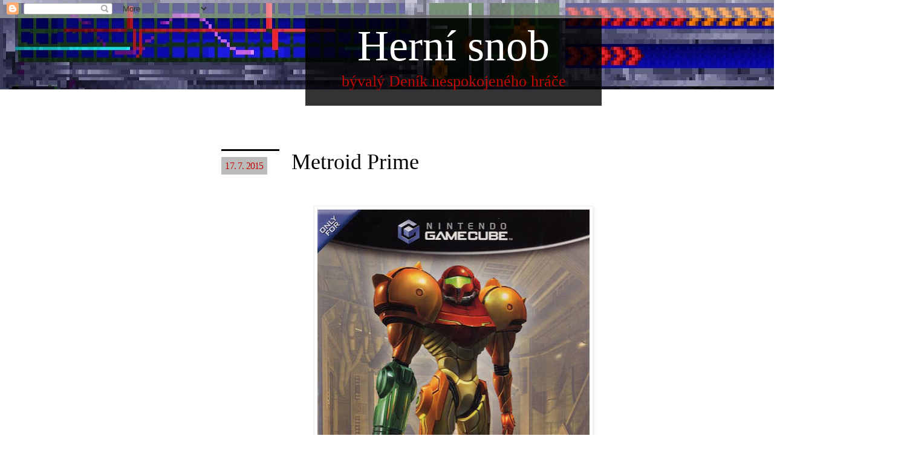

--- FILE ---
content_type: text/html; charset=UTF-8
request_url: https://angryplayer.blogspot.com/2015/07/metroid-prime.html
body_size: 20020
content:
<!DOCTYPE html>
<html class='v2' dir='ltr' lang='cs'>
<head>
<link href='https://www.blogger.com/static/v1/widgets/335934321-css_bundle_v2.css' rel='stylesheet' type='text/css'/>
<meta content='width=1100' name='viewport'/>
<meta content='text/html; charset=UTF-8' http-equiv='Content-Type'/>
<meta content='blogger' name='generator'/>
<link href='https://angryplayer.blogspot.com/favicon.ico' rel='icon' type='image/x-icon'/>
<link href='https://angryplayer.blogspot.com/2015/07/metroid-prime.html' rel='canonical'/>
<link rel="alternate" type="application/atom+xml" title="Herní snob - Atom" href="https://angryplayer.blogspot.com/feeds/posts/default" />
<link rel="alternate" type="application/rss+xml" title="Herní snob - RSS" href="https://angryplayer.blogspot.com/feeds/posts/default?alt=rss" />
<link rel="service.post" type="application/atom+xml" title="Herní snob - Atom" href="https://www.blogger.com/feeds/853468846608461399/posts/default" />

<link rel="alternate" type="application/atom+xml" title="Herní snob - Atom" href="https://angryplayer.blogspot.com/feeds/8039828044958302393/comments/default" />
<!--Can't find substitution for tag [blog.ieCssRetrofitLinks]-->
<link href='https://blogger.googleusercontent.com/img/b/R29vZ2xl/AVvXsEh55uFhn8ZkN8iBySMEVpdFfRMi3R-Lx5MtlraPNc57_ILsi3hVJ79URP0b0BGwqNSWztcAsSyHP7BlxpnRsaVP6wzTRi2nL3_SX7hgKbnGtl6J1WJXohD0RSievggHPBA4q99rlfhNOC8/s640/metroidbox.jpg' rel='image_src'/>
<meta content='https://angryplayer.blogspot.com/2015/07/metroid-prime.html' property='og:url'/>
<meta content='Metroid Prime' property='og:title'/>
<meta content='   Žánr FPS není Nintendu úplně cizí, přičemž by bylo dobré dodat, že se od počátku věků nesnažili konkurovat PC scéně a raději si dělali ta...' property='og:description'/>
<meta content='https://blogger.googleusercontent.com/img/b/R29vZ2xl/AVvXsEh55uFhn8ZkN8iBySMEVpdFfRMi3R-Lx5MtlraPNc57_ILsi3hVJ79URP0b0BGwqNSWztcAsSyHP7BlxpnRsaVP6wzTRi2nL3_SX7hgKbnGtl6J1WJXohD0RSievggHPBA4q99rlfhNOC8/w1200-h630-p-k-no-nu/metroidbox.jpg' property='og:image'/>
<title>Herní snob: Metroid Prime</title>
<style id='page-skin-1' type='text/css'><!--
/*
-----------------------------------------------
Blogger Template Style
Name:     Simple
Designer: Blogger
URL:      www.blogger.com
----------------------------------------------- */
/* Content
----------------------------------------------- */
body {
font: normal normal 16px Georgia, Utopia, 'Palatino Linotype', Palatino, serif;
color: #666666;
background: #ffffff url(//1.bp.blogspot.com/-QHhjs14qVyQ/VKOqrSC-0xI/AAAAAAAATto/eGyiK4LoqxA/s0/sshock_blog_background.jpg) no-repeat scroll top left;
padding: 0 0 0 0;
}
html body .region-inner {
min-width: 0;
max-width: 100%;
width: auto;
}
h2 {
font-size: 22px;
}
a:link {
text-decoration:none;
color: #2288bb;
}
a:visited {
text-decoration:none;
color: #888888;
}
a:hover {
text-decoration:underline;
color: #33aaff;
}
.body-fauxcolumn-outer .fauxcolumn-inner {
background: transparent none repeat scroll top left;
_background-image: none;
}
.body-fauxcolumn-outer .cap-top {
position: absolute;
z-index: 1;
height: 400px;
width: 100%;
}
.body-fauxcolumn-outer .cap-top .cap-left {
width: 100%;
background: transparent none repeat-x scroll top left;
_background-image: none;
}
.content-outer {
-moz-box-shadow: 0 0 0 rgba(0, 0, 0, .15);
-webkit-box-shadow: 0 0 0 rgba(0, 0, 0, .15);
-goog-ms-box-shadow: 0 0 0 #333333;
box-shadow: 0 0 0 rgba(0, 0, 0, .15);
margin-bottom: 1px;
}
.content-inner {
padding: 10px 40px;
}
.content-inner {
background-color: #ffffff;
}
/* Header
----------------------------------------------- */
.header-outer {
background: transparent none repeat-x scroll 0 -400px;
_background-image: none;
}
.Header h1 {
font: normal normal 50px 'Trebuchet MS',Trebuchet,Verdana,sans-serif;
color: #000000;
text-shadow: 0 0 0 rgba(0, 0, 0, .2);
}
.Header h1 a {
color: #000000;
}
.Header .description {
font-size: 18px;
color: #000000;
}
.header-inner .Header .titlewrapper {
padding: 22px 0;
}
.header-inner .Header .descriptionwrapper {
padding: 0 0;
}
/* Tabs
----------------------------------------------- */
.tabs-inner .section:first-child {
border-top: 0 solid #dddddd;
}
.tabs-inner .section:first-child ul {
margin-top: -1px;
border-top: 1px solid #dddddd;
border-left: 1px solid #dddddd;
border-right: 1px solid #dddddd;
}
.tabs-inner .widget ul {
background: transparent none repeat-x scroll 0 -800px;
_background-image: none;
border-bottom: 1px solid #dddddd;
margin-top: 0;
margin-left: -30px;
margin-right: -30px;
}
.tabs-inner .widget li a {
display: inline-block;
padding: .6em 1em;
font: normal normal 16px Georgia, Utopia, 'Palatino Linotype', Palatino, serif;
color: #000000;
border-left: 1px solid #ffffff;
border-right: 1px solid #dddddd;
}
.tabs-inner .widget li:first-child a {
border-left: none;
}
.tabs-inner .widget li.selected a, .tabs-inner .widget li a:hover {
color: #000000;
background-color: #eeeeee;
text-decoration: none;
}
/* Columns
----------------------------------------------- */
.main-outer {
border-top: 0 solid transparent;
}
.fauxcolumn-left-outer .fauxcolumn-inner {
border-right: 1px solid transparent;
}
.fauxcolumn-right-outer .fauxcolumn-inner {
border-left: 1px solid transparent;
}
/* Headings
----------------------------------------------- */
div.widget > h2,
div.widget h2.title {
margin: 0 0 1em 0;
font: normal bold 20px Arial, Tahoma, Helvetica, FreeSans, sans-serif;
color: #000000;
}
/* Widgets
----------------------------------------------- */
.widget .zippy {
color: #999999;
text-shadow: 2px 2px 1px rgba(0, 0, 0, .1);
}
.widget .popular-posts ul {
list-style: none;
}
/* Posts
----------------------------------------------- */
h2.date-header {
font: normal bold 11px Arial, Tahoma, Helvetica, FreeSans, sans-serif;
}
.date-header span {
background-color: #bbbbbb;
color: #ffffff;
padding: 0.4em;
letter-spacing: 3px;
margin: inherit;
}
.main-inner {
padding-top: 35px;
padding-bottom: 65px;
}
.main-inner .column-center-inner {
padding: 0 0;
}
.main-inner .column-center-inner .section {
margin: 0 1em;
}
.post {
margin: 0 0 45px 0;
}
h3.post-title, .comments h4 {
font: normal normal 36px Georgia, Utopia, 'Palatino Linotype', Palatino, serif;
margin: .75em 0 0;
}
.post-body {
font-size: 110%;
line-height: 1.4;
position: relative;
}
.post-body img, .post-body .tr-caption-container, .Profile img, .Image img,
.BlogList .item-thumbnail img {
padding: 2px;
background: #ffffff;
border: 1px solid #eeeeee;
-moz-box-shadow: 1px 1px 5px rgba(0, 0, 0, .1);
-webkit-box-shadow: 1px 1px 5px rgba(0, 0, 0, .1);
box-shadow: 1px 1px 5px rgba(0, 0, 0, .1);
}
.post-body img, .post-body .tr-caption-container {
padding: 5px;
}
.post-body .tr-caption-container {
color: #666666;
}
.post-body .tr-caption-container img {
padding: 0;
background: transparent;
border: none;
-moz-box-shadow: 0 0 0 rgba(0, 0, 0, .1);
-webkit-box-shadow: 0 0 0 rgba(0, 0, 0, .1);
box-shadow: 0 0 0 rgba(0, 0, 0, .1);
}
.post-header {
margin: 0 0 1.5em;
line-height: 1.6;
font-size: 90%;
}
.post-footer {
margin: 20px -2px 0;
padding: 5px 10px;
color: #666666;
background-color: #eeeeee;
border-bottom: 1px solid #eeeeee;
line-height: 1.6;
font-size: 90%;
}
#comments .comment-author {
padding-top: 1.5em;
border-top: 1px solid transparent;
background-position: 0 1.5em;
}
#comments .comment-author:first-child {
padding-top: 0;
border-top: none;
}
.avatar-image-container {
margin: .2em 0 0;
}
#comments .avatar-image-container img {
border: 1px solid #eeeeee;
}
/* Comments
----------------------------------------------- */
.comments .comments-content .icon.blog-author {
background-repeat: no-repeat;
background-image: url([data-uri]);
}
.comments .comments-content .loadmore a {
border-top: 1px solid #999999;
border-bottom: 1px solid #999999;
}
.comments .comment-thread.inline-thread {
background-color: #eeeeee;
}
.comments .continue {
border-top: 2px solid #999999;
}
/* Accents
---------------------------------------------- */
.section-columns td.columns-cell {
border-left: 1px solid transparent;
}
.blog-pager {
background: transparent url(//www.blogblog.com/1kt/simple/paging_dot.png) repeat-x scroll top center;
}
.blog-pager-older-link, .home-link,
.blog-pager-newer-link {
background-color: #ffffff;
padding: 5px;
}
.footer-outer {
border-top: 1px dashed #bbbbbb;
}
/* Mobile
----------------------------------------------- */
body.mobile  {
background-size: auto;
}
.mobile .body-fauxcolumn-outer {
background: transparent none repeat scroll top left;
}
.mobile .body-fauxcolumn-outer .cap-top {
background-size: 100% auto;
}
.mobile .content-outer {
-webkit-box-shadow: 0 0 3px rgba(0, 0, 0, .15);
box-shadow: 0 0 3px rgba(0, 0, 0, .15);
}
.mobile .tabs-inner .widget ul {
margin-left: 0;
margin-right: 0;
}
.mobile .post {
margin: 0;
}
.mobile .main-inner .column-center-inner .section {
margin: 0;
}
.mobile .date-header span {
padding: 0.1em 10px;
margin: 0 -10px;
}
.mobile h3.post-title {
margin: 0;
}
.mobile .blog-pager {
background: transparent none no-repeat scroll top center;
}
.mobile .footer-outer {
border-top: none;
}
.mobile .main-inner, .mobile .footer-inner {
background-color: #ffffff;
}
.mobile-index-contents {
color: #666666;
}
.mobile-link-button {
background-color: #2288bb;
}
.mobile-link-button a:link, .mobile-link-button a:visited {
color: #ffffff;
}
.mobile .tabs-inner .section:first-child {
border-top: none;
}
.mobile .tabs-inner .PageList .widget-content {
background-color: #eeeeee;
color: #000000;
border-top: 1px solid #dddddd;
border-bottom: 1px solid #dddddd;
}
.mobile .tabs-inner .PageList .widget-content .pagelist-arrow {
border-left: 1px solid #dddddd;
}
h1.title {font: normal 72px/72px Georgia, serif; color: #f4f4f4; text-align:center;}
h1.title a, hi.title a center { color: #fff; }
h3 {font-family:Georgia, serif; padding:0 0 30px 0;}
h3.post-title, h3.post-title a {color: #000; font-family:Georgia, serif; }
.widget h2 {font: normal 24px/24px Georgia, serif; color: #aaa;}
.header-inner {
background: rgba(0,0,0,0.8);padding: 15px 20px; margin-top:-15px; max-width: 450px !important;
}
.titlewrapper {padding: 0 !important;}
.descriptionwrapper {margin-bottom: 0 !important;}
p.description { text-align:center;}
p.description span { color: #C00906;  font-size: 26px; line-height:26px; }
.date-header {float:left; margin: 0px 20px 50px 0px;  text-align:left; padding-top: 10px; border-top: 3px solid #000;}
.date-header span {font-family: Georgia, serif; font-size: 16px; letter-spacing: -0.05em; color: #C00906;}
.entry-content {font-size:17.5px; line-height: 1.618em; letter-spacing: 0.009em;}
.main-outer {margin: 10px auto; max-width: 800px;}
.main-inner {padding-bottom: 0; }
.content-inner {background-color: transparent; }
a:link { color: #C00906; }
a:visited { color: rgb(129, 2, 0); }
a:hover { color: black; text-decoration: none; border-bottom: 1px solid black;}
.jump-link a {display: inline-block; background: #C00906; margin-top: 20px; padding: 10px 10px; color: #fff; border-radius: 7px; font: bold 14px/16px Arial, sans-serif;}
.jump-link a:hover { background: #000; text-decoration: none;}
.post-footer { padding: 30px 0; margin-bottom: 80px; }
.post-icons { display: none; }
.post-footer-line-1 {float: left;}
.post-footer-line-2 {width: 100%; text-align: right; padding-top: 5px;}
.post-share-buttons .sb-email, .post-share-buttons .sb-blog, .post-share-buttons .sb-pinterest {display: none;}
#plusone {max-width: 100px !important;}
.tr-caption {font: normal 10px/12px Arial, Helvetica, sans-serif; padding: 20px 10px;}
.blog-feeds {margin: 80px 0 0 0;}
.donate { background: #f4f4f4; font: normal 16px/16px Arial, serif;}
.donate-phrase { background: #C00906; padding: 15px 20px; text-align: left; color: #fff; }
.donate-wrapper { padding: 20px 20px 0 20px;}
.airbank { float: left; margin: 0 30px 30px 0; }
.donate-more-info { display: block; width: 100%; text-align: left; padding: 10px 0 0 0; font-size: 12px; background: #fff;}
.archive-creative-buttons { float: left; margin: 0 20px 50px 0; padding-right:20px; border-right: 1px solid #ccc;}
.licence-text {font-size: 14px; }
.popular-posts ul { padding: 0; margin: 0;}
.popular-posts ul li { padding: 0; }
.popular-posts .item-thumbnail {margin-right: 15px; }
.popular-posts .item-thumbnail img {width: 100px; height: 100px; border: 5px solid #ccc; padding: 0;}
.popular-posts .item-title {font-size: 26px; margin-bottom: 7px;}
.popular-posts .item-title a {color: #333;}
.popular-posts .item-snippet {font-size: 12px; line-height: 1.618;}
#Attribution1 {display:none;}
.status-msg-wrap { width: 100%; }
.status-msg-border { border: 1px dashed #333; }
.status-msg-bg { background: #fff; }
.status-msg-hidden { color: #333;}
--></style>
<style id='template-skin-1' type='text/css'><!--
body {
min-width: 1500px;
}
.content-outer, .content-fauxcolumn-outer, .region-inner {
min-width: 1500px;
max-width: 1500px;
_width: 1500px;
}
.main-inner .columns {
padding-left: 0px;
padding-right: 0px;
}
.main-inner .fauxcolumn-center-outer {
left: 0px;
right: 0px;
/* IE6 does not respect left and right together */
_width: expression(this.parentNode.offsetWidth -
parseInt("0px") -
parseInt("0px") + 'px');
}
.main-inner .fauxcolumn-left-outer {
width: 0px;
}
.main-inner .fauxcolumn-right-outer {
width: 0px;
}
.main-inner .column-left-outer {
width: 0px;
right: 100%;
margin-left: -0px;
}
.main-inner .column-right-outer {
width: 0px;
margin-right: -0px;
}
#layout {
min-width: 0;
}
#layout .content-outer {
min-width: 0;
width: 800px;
}
#layout .region-inner {
min-width: 0;
width: auto;
}
body#layout div.add_widget {
padding: 8px;
}
body#layout div.add_widget a {
margin-left: 32px;
}
--></style>
<style>
    body {background-image:url(\/\/1.bp.blogspot.com\/-QHhjs14qVyQ\/VKOqrSC-0xI\/AAAAAAAATto\/eGyiK4LoqxA\/s0\/sshock_blog_background.jpg);}
    
@media (max-width: 200px) { body {background-image:url(\/\/1.bp.blogspot.com\/-QHhjs14qVyQ\/VKOqrSC-0xI\/AAAAAAAATto\/eGyiK4LoqxA\/w200\/sshock_blog_background.jpg);}}
@media (max-width: 400px) and (min-width: 201px) { body {background-image:url(\/\/1.bp.blogspot.com\/-QHhjs14qVyQ\/VKOqrSC-0xI\/AAAAAAAATto\/eGyiK4LoqxA\/w400\/sshock_blog_background.jpg);}}
@media (max-width: 800px) and (min-width: 401px) { body {background-image:url(\/\/1.bp.blogspot.com\/-QHhjs14qVyQ\/VKOqrSC-0xI\/AAAAAAAATto\/eGyiK4LoqxA\/w800\/sshock_blog_background.jpg);}}
@media (max-width: 1200px) and (min-width: 801px) { body {background-image:url(\/\/1.bp.blogspot.com\/-QHhjs14qVyQ\/VKOqrSC-0xI\/AAAAAAAATto\/eGyiK4LoqxA\/w1200\/sshock_blog_background.jpg);}}
/* Last tag covers anything over one higher than the previous max-size cap. */
@media (min-width: 1201px) { body {background-image:url(\/\/1.bp.blogspot.com\/-QHhjs14qVyQ\/VKOqrSC-0xI\/AAAAAAAATto\/eGyiK4LoqxA\/w1600\/sshock_blog_background.jpg);}}
  </style>
<link href='https://www.blogger.com/dyn-css/authorization.css?targetBlogID=853468846608461399&amp;zx=19c92f19-ba79-4cf1-8489-f08da545c2c6' media='none' onload='if(media!=&#39;all&#39;)media=&#39;all&#39;' rel='stylesheet'/><noscript><link href='https://www.blogger.com/dyn-css/authorization.css?targetBlogID=853468846608461399&amp;zx=19c92f19-ba79-4cf1-8489-f08da545c2c6' rel='stylesheet'/></noscript>
<meta name='google-adsense-platform-account' content='ca-host-pub-1556223355139109'/>
<meta name='google-adsense-platform-domain' content='blogspot.com'/>

<!-- data-ad-client=ca-pub-5815230013096981 -->

</head>
<body class='loading variant-simplysimple'>
<div class='navbar section' id='navbar' name='Navigační lišta'><div class='widget Navbar' data-version='1' id='Navbar1'><script type="text/javascript">
    function setAttributeOnload(object, attribute, val) {
      if(window.addEventListener) {
        window.addEventListener('load',
          function(){ object[attribute] = val; }, false);
      } else {
        window.attachEvent('onload', function(){ object[attribute] = val; });
      }
    }
  </script>
<div id="navbar-iframe-container"></div>
<script type="text/javascript" src="https://apis.google.com/js/platform.js"></script>
<script type="text/javascript">
      gapi.load("gapi.iframes:gapi.iframes.style.bubble", function() {
        if (gapi.iframes && gapi.iframes.getContext) {
          gapi.iframes.getContext().openChild({
              url: 'https://www.blogger.com/navbar/853468846608461399?po\x3d8039828044958302393\x26origin\x3dhttps://angryplayer.blogspot.com',
              where: document.getElementById("navbar-iframe-container"),
              id: "navbar-iframe"
          });
        }
      });
    </script><script type="text/javascript">
(function() {
var script = document.createElement('script');
script.type = 'text/javascript';
script.src = '//pagead2.googlesyndication.com/pagead/js/google_top_exp.js';
var head = document.getElementsByTagName('head')[0];
if (head) {
head.appendChild(script);
}})();
</script>
</div></div>
<div class='body-fauxcolumns'>
<div class='fauxcolumn-outer body-fauxcolumn-outer'>
<div class='cap-top'>
<div class='cap-left'></div>
<div class='cap-right'></div>
</div>
<div class='fauxborder-left'>
<div class='fauxborder-right'></div>
<div class='fauxcolumn-inner'>
</div>
</div>
<div class='cap-bottom'>
<div class='cap-left'></div>
<div class='cap-right'></div>
</div>
</div>
</div>
<div class='content'>
<div class='content-fauxcolumns'>
<div class='fauxcolumn-outer content-fauxcolumn-outer'>
<div class='cap-top'>
<div class='cap-left'></div>
<div class='cap-right'></div>
</div>
<div class='fauxborder-left'>
<div class='fauxborder-right'></div>
<div class='fauxcolumn-inner'>
</div>
</div>
<div class='cap-bottom'>
<div class='cap-left'></div>
<div class='cap-right'></div>
</div>
</div>
</div>
<div class='content-outer'>
<div class='content-cap-top cap-top'>
<div class='cap-left'></div>
<div class='cap-right'></div>
</div>
<div class='fauxborder-left content-fauxborder-left'>
<div class='fauxborder-right content-fauxborder-right'></div>
<div class='content-inner'>
<header>
<div class='header-outer'>
<div class='header-cap-top cap-top'>
<div class='cap-left'></div>
<div class='cap-right'></div>
</div>
<div class='fauxborder-left header-fauxborder-left'>
<div class='fauxborder-right header-fauxborder-right'></div>
<div class='region-inner header-inner'>
<div class='header section' id='header' name='Záhlaví'><div class='widget Header' data-version='1' id='Header1'>
<div id='header-inner'>
<div class='titlewrapper'>
<h1 class='title'>
<a href='https://angryplayer.blogspot.com/'>
Herní snob
</a>
</h1>
</div>
<div class='descriptionwrapper'>
<p class='description'><span>bývalý Deník nespokojeného hráče</span></p>
</div>
</div>
</div></div>
</div>
</div>
<div class='header-cap-bottom cap-bottom'>
<div class='cap-left'></div>
<div class='cap-right'></div>
</div>
</div>
</header>
<div class='tabs-outer'>
<div class='tabs-cap-top cap-top'>
<div class='cap-left'></div>
<div class='cap-right'></div>
</div>
<div class='fauxborder-left tabs-fauxborder-left'>
<div class='fauxborder-right tabs-fauxborder-right'></div>
<div class='region-inner tabs-inner'>
<div class='tabs no-items section' id='crosscol' name='Napříč-všemi-sloupci'></div>
<div class='tabs no-items section' id='crosscol-overflow' name='Cross-Column 2'></div>
</div>
</div>
<div class='tabs-cap-bottom cap-bottom'>
<div class='cap-left'></div>
<div class='cap-right'></div>
</div>
</div>
<div class='main-outer'>
<div class='main-cap-top cap-top'>
<div class='cap-left'></div>
<div class='cap-right'></div>
</div>
<div class='fauxborder-left main-fauxborder-left'>
<div class='fauxborder-right main-fauxborder-right'></div>
<div class='region-inner main-inner'>
<div class='columns fauxcolumns'>
<div class='fauxcolumn-outer fauxcolumn-center-outer'>
<div class='cap-top'>
<div class='cap-left'></div>
<div class='cap-right'></div>
</div>
<div class='fauxborder-left'>
<div class='fauxborder-right'></div>
<div class='fauxcolumn-inner'>
</div>
</div>
<div class='cap-bottom'>
<div class='cap-left'></div>
<div class='cap-right'></div>
</div>
</div>
<div class='fauxcolumn-outer fauxcolumn-left-outer'>
<div class='cap-top'>
<div class='cap-left'></div>
<div class='cap-right'></div>
</div>
<div class='fauxborder-left'>
<div class='fauxborder-right'></div>
<div class='fauxcolumn-inner'>
</div>
</div>
<div class='cap-bottom'>
<div class='cap-left'></div>
<div class='cap-right'></div>
</div>
</div>
<div class='fauxcolumn-outer fauxcolumn-right-outer'>
<div class='cap-top'>
<div class='cap-left'></div>
<div class='cap-right'></div>
</div>
<div class='fauxborder-left'>
<div class='fauxborder-right'></div>
<div class='fauxcolumn-inner'>
</div>
</div>
<div class='cap-bottom'>
<div class='cap-left'></div>
<div class='cap-right'></div>
</div>
</div>
<!-- corrects IE6 width calculation -->
<div class='columns-inner'>
<div class='column-center-outer'>
<div class='column-center-inner'>
<div class='main section' id='main' name='Hlavní'><div class='widget Blog' data-version='1' id='Blog1'>
<div class='blog-posts hfeed'>

          <div class="date-outer">
        
<h2 class='date-header'><span>17. 7. 2015</span></h2>

          <div class="date-posts">
        
<div class='post-outer'>
<div class='post hentry' itemprop='blogPost' itemscope='itemscope' itemtype='http://schema.org/BlogPosting'>
<meta content='https://blogger.googleusercontent.com/img/b/R29vZ2xl/AVvXsEh55uFhn8ZkN8iBySMEVpdFfRMi3R-Lx5MtlraPNc57_ILsi3hVJ79URP0b0BGwqNSWztcAsSyHP7BlxpnRsaVP6wzTRi2nL3_SX7hgKbnGtl6J1WJXohD0RSievggHPBA4q99rlfhNOC8/s640/metroidbox.jpg' itemprop='image_url'/>
<meta content='853468846608461399' itemprop='blogId'/>
<meta content='8039828044958302393' itemprop='postId'/>
<a name='8039828044958302393'></a>
<h3 class='post-title entry-title' itemprop='name'>
Metroid Prime
</h3>
<div class='post-header'>
<div class='post-header-line-1'></div>
</div>
<div class='post-body entry-content' id='post-body-8039828044958302393' itemprop='description articleBody'>
<div class="separator" style="clear: both; text-align: center;">
<a href="https://blogger.googleusercontent.com/img/b/R29vZ2xl/AVvXsEh55uFhn8ZkN8iBySMEVpdFfRMi3R-Lx5MtlraPNc57_ILsi3hVJ79URP0b0BGwqNSWztcAsSyHP7BlxpnRsaVP6wzTRi2nL3_SX7hgKbnGtl6J1WJXohD0RSievggHPBA4q99rlfhNOC8/s1600/metroidbox.jpg" imageanchor="1" style="margin-left: 1em; margin-right: 1em;"><img border="0" height="640" src="https://blogger.googleusercontent.com/img/b/R29vZ2xl/AVvXsEh55uFhn8ZkN8iBySMEVpdFfRMi3R-Lx5MtlraPNc57_ILsi3hVJ79URP0b0BGwqNSWztcAsSyHP7BlxpnRsaVP6wzTRi2nL3_SX7hgKbnGtl6J1WJXohD0RSievggHPBA4q99rlfhNOC8/s640/metroidbox.jpg" width="450" /></a></div>
<br />
Žánr FPS není Nintendu úplně cizí, přičemž by bylo dobré dodat, že se od počátku věků nesnažili konkurovat PC scéně a raději si dělali tak nějak po svém, jako obvykle. Náznaky se objevili již na platformě SNES, která díky proslulému Mode7 režimu uměla evokovat trojrozměrný svět, čehož využívaly hry jako Mario Kart nebo Pilotwings, tedy v jakémsi third person režimu. Vydání Wolfensteina 3D a posléze Dooma bylo ovšem pomyslným maximem, co platforma mohla nabídnou a tak se s nadějí hledělo k další generaci.<br />
<br />
<a name="more"></a><br /><br />
Nintendo 64 se stalo domovem pro mnoho moderních 3D her, FPS žánr nevyjímaje. Super slavným se stal Goldeneye 007, který de facto přinesl FPS na konzole v masovém měřítku a na svou dobu se Rare s tímto konceptem popasovali přímo fantasticky. Za mne je ale přelomový titul až teprve Perfect Dark, který na "obyčejné střílení" dokázal naroubovat silný příběh, mnoho interaktivních mechanismů a pořádné úkoly, které jste si mohli regulovat volbou obtížnosti. Skutečná perla této konzole.<br />
<br />
<div class="separator" style="clear: both; text-align: center;">
<a href="https://blogger.googleusercontent.com/img/b/R29vZ2xl/AVvXsEi4W2fdC0Kz6jA94WoZbVSOefn-f6XO0v3IhdksYYO8iwtgMYXJQFP-ckP7G2_yTCi3rOkN-tqIlmTKokZ_NQLo1E5bFa_WErwANXV8jWtbLtVaQgnzG6kXAjAn45HVA-ve1_8LurXXHtI/s1600/Metroid_Prime.png" imageanchor="1" style="margin-left: 1em; margin-right: 1em;"><img border="0" height="225" src="https://blogger.googleusercontent.com/img/b/R29vZ2xl/AVvXsEi4W2fdC0Kz6jA94WoZbVSOefn-f6XO0v3IhdksYYO8iwtgMYXJQFP-ckP7G2_yTCi3rOkN-tqIlmTKokZ_NQLo1E5bFa_WErwANXV8jWtbLtVaQgnzG6kXAjAn45HVA-ve1_8LurXXHtI/s400/Metroid_Prime.png" width="400" /></a></div>
<br />
Jak ale ukázal první Playstation s jeho Dualshock ovlačem, hráči více toužili po přímé kontrole ála WSAD + myš, tj. po rozdělení na obě ruce stejným dílem důležitosti. Tam Nintendo 64 nemohlo sloužit a tak jsme se konzolové FPS v moderním smyslu slova mohli setkat až na GameCube, který již dva analogy obsahoval v základu - i když pořád trochu jiné, než byl (a dosud je) standard. To ale stranou.<br />
<br />
Nintendo jako obvykle chtělo přinést své slavné franchisy na novou konzoli, no právě Metroid byl na Nintendu 64 v absenci. Přinést "obyčejnou" 2D hopsačku na novou generaci hardwaru se nezdálo být, jako dobrý nápad - to dokonale zvládl GameBoy Advance, aka přenosný SNES. Bylo tedy nadmíru jasné, že Metroid se vydá cestou plně trojrozměrného prostředí. Zbývalo vyřešit, jak toho docílit.<br />
<br />
<div class="separator" style="clear: both; text-align: center;">
<a href="https://blogger.googleusercontent.com/img/b/R29vZ2xl/AVvXsEiF9Gw5JFRouGsWelS64zkBRT8kOy57QnOjBNxPwR51IPnwe1M2kSYvXsGkAn4UBK2AEOSJgrNWSUvjzKoMEgr_CxnziveP8GjF8GDYNTE95Rvat-0wMvxnKbKS8StBOuh0q_eH5adpEZY/s1600/bossy-620x.jpg" imageanchor="1" style="margin-left: 1em; margin-right: 1em;"><img border="0" height="252" src="https://blogger.googleusercontent.com/img/b/R29vZ2xl/AVvXsEiF9Gw5JFRouGsWelS64zkBRT8kOy57QnOjBNxPwR51IPnwe1M2kSYvXsGkAn4UBK2AEOSJgrNWSUvjzKoMEgr_CxnziveP8GjF8GDYNTE95Rvat-0wMvxnKbKS8StBOuh0q_eH5adpEZY/s400/bossy-620x.jpg" width="400" /></a></div>
<br />
Totiž bylo, je a bude pořád zcela běžné, že se na kdejakou hru nalepí úspěšná značka, která prodává a tím je to hotovo. Metroid ale vybudoval vlastní subžánr a bylo by tedy příliš potupné vzít běžnou FPS a přeskinovat ji. Šlo o zachování atmosféry, hratelnosti, komplexnosti, celkového stylu - to je pro sérii Metroid zcela stěžejní. A brzy se ukázalo, že tradiční konzolová FPS nedokáže tyto elementy správně podat.<br />
<br />
V neprospěch hovořil také svět Metroida jako takový. Sám o sobě obsahuje mnoho prvků, které byly s tehdejšími FPS nekompatibilní. Bylo to jenom pár let od doby, kdy se zavedl standard přebíjení zásobníků, jako hlavní taktický element hry. To bylo ještě před objevem vynálezu krytí za překážky, který byl ovšem na spadnutí (někdo Vietcong, jiný Killswitch). Najednou měla v takovéto době vyjít střílečka, jejíž hlavní hrdinka má neomezeně munice bez přebíjení, sotva dvě zbraně (blaster a rakety) a jako bonus - hra totálně visí na automatickém zaměřování, bez možnosti volného rozhlížení kolem sebe. Z úhlu pohledu PC hráče šlo o několik desítek kroků zpět ve vývoji žánru.<br />
<br />
<div class="separator" style="clear: both; text-align: center;">
<a href="https://blogger.googleusercontent.com/img/b/R29vZ2xl/AVvXsEjfpUmZUnsntJAV3LtjfT0bES8C-p-RDB5wRVFITCLNA9HLUpOkp8ALuFS07GSYODQivQ_qGJMo5beeuWSAuTym0eU69K9GtF2zvtb6c7kVVZEmEkYIzLI2gwZgDZMQPVG-YOsnHMUbtL4/s1600/metroid-prime-trilogy-20090522005335699-000.jpg" imageanchor="1" style="margin-left: 1em; margin-right: 1em;"><img border="0" height="210" src="https://blogger.googleusercontent.com/img/b/R29vZ2xl/AVvXsEjfpUmZUnsntJAV3LtjfT0bES8C-p-RDB5wRVFITCLNA9HLUpOkp8ALuFS07GSYODQivQ_qGJMo5beeuWSAuTym0eU69K9GtF2zvtb6c7kVVZEmEkYIzLI2gwZgDZMQPVG-YOsnHMUbtL4/s400/metroid-prime-trilogy-20090522005335699-000.jpg" width="400" /></a></div>
<br />
Jenže Nintendo je prostě hlavně o tom, že je svoje a tedy jiné. Smash Bros. - je to taková bojovka, ale prostě jiná. Zelda - je to takové akční RPG, ale jiné. Metroid Prime - je to takové FPS, ale jiné. Tak nějak cítím, že znělo zadání - udělejte nám plnotučného Metroida, jak za starých časů, formou FPS, která se bude lišit ve všem, co do té doby (léta páně 2002) existovalo.<br />
<br />
O opravdovém pozadí vývoje této fantastické hry se dočtete jinde, na <a href="https://www.youtube.com/watch?v=xsH0nCiyOEc">Youtube se nachází mnoho materiálu k tématu</a>. Stručně řečeno - ovládání kamery je nejvíce podobné klasické Ocarině of Time, tedy na levém analogu ovládáte pohyb postavy, pomocí tlačítka L pak zaměřujete svůj cíl a pohyb levým joystickem se stává relativní k vašemu cíli. Tlačítko A pak střílí základní neomezenou střelbu, můžete omezeně skákat, metat rakety a to je tak asi všechno. Autoři se vydali prověřenou cestou, kdy je hratelnost ve své podstatě dvourozměrná.<br />
<br />
<div class="separator" style="clear: both; text-align: center;">
<a href="https://blogger.googleusercontent.com/img/b/R29vZ2xl/AVvXsEgA8sNFOzFq4Ohwbume1qMiitYdkblfWp7UstBkRy3RNG_ZrpTbAxy7Epa3_YiO1I66M0YvGNZrYxkCvQV2hwm4SjgJsKD6D9MfE7SWqqthDzc8D4l0ICEAIO0oZTRa87DYkoDbPoq_DYA/s1600/metroid-prime-trilogy-20090821034700597.jpg" imageanchor="1" style="margin-left: 1em; margin-right: 1em;"><img border="0" height="210" src="https://blogger.googleusercontent.com/img/b/R29vZ2xl/AVvXsEgA8sNFOzFq4Ohwbume1qMiitYdkblfWp7UstBkRy3RNG_ZrpTbAxy7Epa3_YiO1I66M0YvGNZrYxkCvQV2hwm4SjgJsKD6D9MfE7SWqqthDzc8D4l0ICEAIO0oZTRa87DYkoDbPoq_DYA/s400/metroid-prime-trilogy-20090821034700597.jpg" width="400" /></a></div>
<br />
O čem ale chci psát je právě dopad těchto rozhodnutí na hru. Totiž Metroid Prime vyvinuli lidé z Retro Studios, kteří později prokázali své schopnosti i s Donkey Kongem. Takže design hry, atmosféra příběhu, styl likvidace nepřátel, zvyšující se komplexnost hádanek a celková gradace prostředí - to vše jakoby z oka vypadlo hře Super Metroid ze SNESu. Avšak nyní jsou jednotlivé elementy překrouceny do trojrozměrného prostředí, a to včetně bloudění labyrintem, objevování spojovacích chodeb, third person elementu ve formě morphballu, respawnu nepřátel a hlavně včetně parádních bossů. Neboli - ve skutečnosti nehovoříme o FPS, ale o FPA - first person adventure.<br />
<br />
Při hraní za Samus Aran musíte přemýšlet, jako Samus Aran. Tj. jakmile kamkoliv vstoupíte, nahodíte scanner a scanujete do zemdlení. Detailní pochopení struktury bludiště, popis a chování nepřátel, nemluvě o čtení roztodivných deníků a záznamů v počítačích a na zdech - to vše je nyní kritický element k pochopení příběhu, stylu hratelnosti a samozřejmě k posunu vpřed. Mnohdy jsou nápovědy vysloveně ložené (scanování supluje stisk tlačítka), jindy jenom doplňuje detaily (popisy nepřátel lze pak pročítat v menu). A protože se dá scanovat jenom z relativně malé vzdálenosti, máme tímto určený exploring - zkoumání všeho a všude. Netrvá dlouho a ve hře se budete cítit, jako doma.<br />
<br />
<div class="separator" style="clear: both; text-align: center;">
<a href="https://blogger.googleusercontent.com/img/b/R29vZ2xl/AVvXsEgg0-uDM4WOjWiduTDvZTR5turoeQHi6rZ9naDXd1y2t8zOf25yB0csq9Ohkjon73EVqKLsYEPITXEYW2YzMHOG59XqR0T0aHcoLbflPO4U1YQ_dGftIY3yAmZ0o11LeJAfqacwQ4yHqoE/s1600/Metroid-Prime-Trilogy-Launches-on-Wii-U.jpg" imageanchor="1" style="margin-left: 1em; margin-right: 1em;"><img border="0" height="225" src="https://blogger.googleusercontent.com/img/b/R29vZ2xl/AVvXsEgg0-uDM4WOjWiduTDvZTR5turoeQHi6rZ9naDXd1y2t8zOf25yB0csq9Ohkjon73EVqKLsYEPITXEYW2YzMHOG59XqR0T0aHcoLbflPO4U1YQ_dGftIY3yAmZ0o11LeJAfqacwQ4yHqoE/s400/Metroid-Prime-Trilogy-Launches-on-Wii-U.jpg" width="400" /></a></div>
<br />
Soubojový systém stojí vlastně na třech druzích zbraní a skákání. Při zamknutém pohledu na cíl můžete pomocí skákání efektivně uskakovat do stran, což hodně připomíná moderní Zeldu. Avšak vše ostatní obhospodaří vlastně jen dvě tlačítka - stejně jako na NESu - blaster, rakety a při zakuklení do kuličky můžeme klást bomby. Trik je v tom, že každá z těchto zbraní má dvě-tři varianty podle toho, jak dlouho držíte tlačítko a jako bonus se časem Samus naučí i ničit nepřátele slavným screw útokem. A právě kolem kontinuálního zlepšování výbavy a nárustu možných kombinací se točí celá hra.<br />
<br />
Svět je rozdělený na mnoho nezávislých částí a na začátku hry se procházíte jen se základním blasterem, se kterým otevřete jen modré dveře - a to je tak veškerá interakce. Máte i málo zdravíčka, takže řešíte každý souboj. Díky neustálému obnovování nepřátel se brzy naučíte bezchybnou likvidaci (i když relativně časově náročnou), ale zároveň vás to učí se zbytečně neflákat a cíleně hledat řešení hádanek a cestu skrz labyrint. Je to ale udělané velice uhlazeně a citlivě - po nějaké době nakonec problém pokoříte a po krátké konfrontaci s minibossem se stanete majitelem nového upgradu. Tu zbraně, tu brnění, tu lepší skákání, je to různé. A s novou výbavou pak pokračujete dál, přičemž dosud navštívené místnosti už jen zběžně prolétáte (někdy doslova, až najdete vystřelovací hák). Už vám neklade odpor, takže i když při cestování procházíte stejnými lokacemi, procházíte pokaždé jinak, rychleji, efektivněji, jinou cestičkou na stejné mapě.<br />
<br />
<div class="separator" style="clear: both; text-align: center;">
<a href="https://blogger.googleusercontent.com/img/b/R29vZ2xl/AVvXsEiuzvCc8-7rakiBZ3fM_dKRwClSad6RdLsLsCy1I9l96NtGLnOyf_NPTpbahj29gx3J2kLqtmKD7n3kc1LLHr6jP1jCFFtWyUSzzXkZXTAow2e3LcqVpTCnPQ3STtOZVxqWnsrZZD9WsPw/s1600/9d3520820cd1ebd52d0277a2d1de6601d583806f.jpg__620x350_q85_crop_upscale.jpg" imageanchor="1" style="margin-left: 1em; margin-right: 1em;"><img border="0" height="225" src="https://blogger.googleusercontent.com/img/b/R29vZ2xl/AVvXsEiuzvCc8-7rakiBZ3fM_dKRwClSad6RdLsLsCy1I9l96NtGLnOyf_NPTpbahj29gx3J2kLqtmKD7n3kc1LLHr6jP1jCFFtWyUSzzXkZXTAow2e3LcqVpTCnPQ3STtOZVxqWnsrZZD9WsPw/s400/9d3520820cd1ebd52d0277a2d1de6601d583806f.jpg__620x350_q85_crop_upscale.jpg" width="400" /></a></div>
<br />
A s novou výbavou odemykáte další mapy, kdy se proces opakuje a komplikuje. A hra roste, zvětšuje se, ukazuje nové kombinace starých triků a pořád překvapuje, jak těch pár tlačítek umí na obrazovce vykreslit příběh, který se ke konci stává nebojím se říci epickým. Ano, Metroid Prime je jedna z těch her, která umí nadchnout od samotného počátku, ale netušíte přitom, v co přeroste. Hodnotit tuto hru lze skutečně až po úplném dohrání, nikoliv dříve.<br />
<br />
A pak se ocitnete asi tak ve třech čtvrtinách hry, kdy se už zdá, že není možné vymyslet nic jiného. Máte všechny zbraně, inventář se tetelí plností, brnění na maximu, umíte běhat po zdech, po stropech, skákat na neomezené vzdálenosti... a v ten okamžik začne hra <i>ubírat</i>! A jste zase v šoku, protože veškerá plná výbava je k ničemu, když najednou nejde zaměřit nepřátele, když jsou vidět jen v určitých světelných podmínkách nebo když...<br />
<br />
Přijmete tuto výzvu? Projít si fantastické dobrodružství s obtížností al dente, s uspokojivým příběhem a vysoce nadprůměrnou hratelností, na hranici geniality?<br />
<br />
Metroid Prime vyšel pro WiiU v rámci balíku Wii her a to rovnou ve své Trilogy formě, tedy tři hry v jednom, multiplayerová komponenta a spousta bonusů k odemknutí. Proti GameCube originálu se hra liší samozřejmě ovládacím schématem, nyní je potřeba Wiimote a nunchuk - ale hraje se to pořád parádně a nebojím se říci intuitivně.<br />
<br />
Zářez ve formě prvního Metroid Prime mi dlouho chyběl, nyní to mohu konečně uzavřít a posunout se k Echoes - k <a href="http://www.hernisnob.cz/2015/06/legend-of-zelda-majoras-mask-3d.html">Majora's Mask</a> Metroid série. Nemohu se dočkat, tohle byla parádní jízda na dvacet hodin a samozřejmě jsem nenašel ani polovinu nepovinných upgradů zdravíčka a raket.
<div style='clear: both;'></div>
</div>
<div class='post-footer'>
<div class='post-footer-line post-footer-line-1'><span class='post-icons'>
<span class='item-control blog-admin pid-1426652699'>
<a href='https://www.blogger.com/post-edit.g?blogID=853468846608461399&postID=8039828044958302393&from=pencil' title='Upravit příspěvek'>
<img alt='' class='icon-action' height='18' src='https://resources.blogblog.com/img/icon18_edit_allbkg.gif' width='18'/>
</a>
</span>
</span>
<span class='post-labels'>
Kategorie
<a href='https://angryplayer.blogspot.com/search/label/GC' rel='tag'>GC</a>,
<a href='https://angryplayer.blogspot.com/search/label/WII' rel='tag'>WII</a>,
<a href='https://angryplayer.blogspot.com/search/label/WIIU' rel='tag'>WIIU</a>
</span>
<div class='post-share-buttons goog-inline-block'>
<a class='goog-inline-block share-button sb-email' href='https://www.blogger.com/share-post.g?blogID=853468846608461399&postID=8039828044958302393&target=email' target='_blank' title='Odeslat e-mailem'><span class='share-button-link-text'>Odeslat e-mailem</span></a><a class='goog-inline-block share-button sb-blog' href='https://www.blogger.com/share-post.g?blogID=853468846608461399&postID=8039828044958302393&target=blog' onclick='window.open(this.href, "_blank", "height=270,width=475"); return false;' target='_blank' title='BlogThis!'><span class='share-button-link-text'>BlogThis!</span></a><a class='goog-inline-block share-button sb-twitter' href='https://www.blogger.com/share-post.g?blogID=853468846608461399&postID=8039828044958302393&target=twitter' target='_blank' title='Sdílet na X'><span class='share-button-link-text'>Sdílet na X</span></a><a class='goog-inline-block share-button sb-facebook' href='https://www.blogger.com/share-post.g?blogID=853468846608461399&postID=8039828044958302393&target=facebook' onclick='window.open(this.href, "_blank", "height=430,width=640"); return false;' target='_blank' title='Sdílet ve službě Facebook'><span class='share-button-link-text'>Sdílet ve službě Facebook</span></a><a class='goog-inline-block share-button sb-pinterest' href='https://www.blogger.com/share-post.g?blogID=853468846608461399&postID=8039828044958302393&target=pinterest' target='_blank' title='Sdílet na Pinterestu'><span class='share-button-link-text'>Sdílet na Pinterestu</span></a>
</div>
</div>
<div class='post-footer-line post-footer-line-2'><span class='post-author vcard'>
Napsal
<span class='fn' itemprop='author' itemscope='itemscope' itemtype='http://schema.org/Person'>
<meta content='https://www.blogger.com/profile/14885740934130926238' itemprop='url'/>
<a class='g-profile' href='https://www.blogger.com/profile/14885740934130926238' rel='author' title='author profile'>
<span itemprop='name'>davesade</span>
</a>
</span>
</span>
<span class='post-timestamp'>
</span>
<span class='post-comment-link'>
</span>
</div>
<div class='post-footer-line post-footer-line-3'></div>
</div>
</div>
<div class='comments' id='comments'>
<a name='comments'></a>
<h4>Žádné komentáře:</h4>
<div id='Blog1_comments-block-wrapper'>
<dl class='avatar-comment-indent' id='comments-block'>
</dl>
</div>
<p class='comment-footer'>
<div class='comment-form'>
<a name='comment-form'></a>
<h4 id='comment-post-message'>Okomentovat</h4>
<p>
</p>
<a href='https://www.blogger.com/comment/frame/853468846608461399?po=8039828044958302393&hl=cs&saa=85391&origin=https://angryplayer.blogspot.com' id='comment-editor-src'></a>
<iframe allowtransparency='true' class='blogger-iframe-colorize blogger-comment-from-post' frameborder='0' height='410px' id='comment-editor' name='comment-editor' src='' width='100%'></iframe>
<script src='https://www.blogger.com/static/v1/jsbin/2830521187-comment_from_post_iframe.js' type='text/javascript'></script>
<script type='text/javascript'>
      BLOG_CMT_createIframe('https://www.blogger.com/rpc_relay.html');
    </script>
</div>
</p>
</div>
</div>
<div class='inline-ad'>
<script type="text/javascript">
    google_ad_client = "ca-pub-5815230013096981";
    google_ad_host = "ca-host-pub-1556223355139109";
    google_ad_host_channel = "L0007";
    google_ad_slot = "1705188336";
    google_ad_width = 300;
    google_ad_height = 250;
</script>
<!-- angryplayer_main_Blog1_300x250_as -->
<script type="text/javascript"
src="//pagead2.googlesyndication.com/pagead/show_ads.js">
</script>
</div>

        </div></div>
      
</div>
<div class='blog-pager' id='blog-pager'>
<span id='blog-pager-newer-link'>
<a class='blog-pager-newer-link' href='https://angryplayer.blogspot.com/2015/07/mario-paint.html' id='Blog1_blog-pager-newer-link' title='Novější příspěvek'>Novější příspěvek</a>
</span>
<span id='blog-pager-older-link'>
<a class='blog-pager-older-link' href='https://angryplayer.blogspot.com/2015/07/satoru-iwata-game-over.html' id='Blog1_blog-pager-older-link' title='Starší příspěvek'>Starší příspěvek</a>
</span>
<a class='home-link' href='https://angryplayer.blogspot.com/'>Domovská stránka</a>
</div>
<div class='clear'></div>
<div class='post-feeds'>
<div class='feed-links'>
Přihlásit se k odběru:
<a class='feed-link' href='https://angryplayer.blogspot.com/feeds/8039828044958302393/comments/default' target='_blank' type='application/atom+xml'>Komentáře k příspěvku (Atom)</a>
</div>
</div>
</div></div>
</div>
</div>
<div class='column-left-outer'>
<div class='column-left-inner'>
<aside>
</aside>
</div>
</div>
<div class='column-right-outer'>
<div class='column-right-inner'>
<aside>
</aside>
</div>
</div>
</div>
<div style='clear: both'></div>
<!-- columns -->
</div>
<!-- main -->
</div>
</div>
<div class='main-cap-bottom cap-bottom'>
<div class='cap-left'></div>
<div class='cap-right'></div>
</div>
</div>
<footer>
<div class='footer-outer'>
<div class='footer-cap-top cap-top'>
<div class='cap-left'></div>
<div class='cap-right'></div>
</div>
<div class='fauxborder-left footer-fauxborder-left'>
<div class='fauxborder-right footer-fauxborder-right'></div>
<div class='region-inner footer-inner'>
<div class='foot section' id='footer-1'><div class='widget HTML' data-version='1' id='HTML1'>
<div class='widget-content'>
<script type="text/javascript">
var gaJsHost = (("https:" == document.location.protocol) ? "https://ssl." : "http://www.");
document.write(unescape("%3Cscript src='" + gaJsHost + "google-analytics.com/ga.js' type='text/javascript'%3E%3C/script%3E"));
</script>
<script type="text/javascript">
try {
var pageTracker = _gat._getTracker("UA-12166858-1");
pageTracker._trackPageview();
} catch(err) {}</script>
</div>
<div class='clear'></div>
</div></div>
<table border='0' cellpadding='0' cellspacing='0' class='section-columns columns-3'>
<tbody>
<tr>
<td class='first columns-cell'>
<div class='foot section' id='footer-2-1'><div class='widget PopularPosts' data-version='1' id='PopularPosts1'>
<h2>TOP 3</h2>
<div class='widget-content popular-posts'>
<ul>
<li>
<div class='item-content'>
<div class='item-thumbnail'>
<a href='https://angryplayer.blogspot.com/2010/10/minecraft.html' target='_blank'>
<img alt='' border='0' src='https://blogger.googleusercontent.com/img/b/R29vZ2xl/AVvXsEjpJviEWLKxBseckBrWduzNlu0tOyeU9sYHcqbzM7MZahhICPvpWvg3-4ZjNy05JxinidYkHjue6MBU1rSm6Uy0oZdh7H8J9efWQk28HyZDT80zMJAVMyX0VEQOub0sr0ohIiXOU1XS-mjK/w72-h72-p-k-no-nu/minecraft2.jpg'/>
</a>
</div>
<div class='item-title'><a href='https://angryplayer.blogspot.com/2010/10/minecraft.html'>Minecraft</a></div>
<div class='item-snippet'>Poslední dobou se to všude Minecraftem jenom hemží. Tuhle že vydělává denně víc, než já za celý život, tuhle že je to největší závislákovina...</div>
</div>
<div style='clear: both;'></div>
</li>
<li>
<div class='item-content'>
<div class='item-thumbnail'>
<a href='https://angryplayer.blogspot.com/2011/07/metal-gear-solid.html' target='_blank'>
<img alt='' border='0' src='https://blogger.googleusercontent.com/img/b/R29vZ2xl/AVvXsEjZb_1THLdR_lIPgyQAAPQqvrhe2GoUXWtgNlZLVvCkSwnIkfqt4r13IN0KlL9A5MXqonk4GpQSh-dSNhKn5O9dzG5cvfCRNgrbPIqCxMguYCctpxTgbKlHAILDrraeoOXZqp-NxOGLHUT7/w72-h72-p-k-no-nu/mg_logo.jpg'/>
</a>
</div>
<div class='item-title'><a href='https://angryplayer.blogspot.com/2011/07/metal-gear-solid.html'>Metal Gear Solid</a></div>
<div class='item-snippet'> V životě jsem hrál hodně her, prozkoumal hodně světů a vyslechl hodně příběhů &#8211; no mezi všemi vyniká Metal Gear Solid. Je to herní série o ...</div>
</div>
<div style='clear: both;'></div>
</li>
<li>
<div class='item-content'>
<div class='item-thumbnail'>
<a href='https://angryplayer.blogspot.com/2012/07/dayz.html' target='_blank'>
<img alt='' border='0' src='https://blogger.googleusercontent.com/img/b/R29vZ2xl/AVvXsEhfCMehswSpJZtl7ImwrkfHn19tjx1qAYzqrGj6WTHFNmnRgvQLzNZtXghHirAFk09MNOI6ShR2r4gu3e9ENAmuUKtDpudY7C4tkVoiyVSzDOyF8qlt6WxsBLFpoFI62_Jov91Fuq0V2a5F/w72-h72-p-k-no-nu/dayz_logo.jpg'/>
</a>
</div>
<div class='item-title'><a href='https://angryplayer.blogspot.com/2012/07/dayz.html'>DayZ</a></div>
<div class='item-snippet'>   Je to poněkud nespravedlivé, ale hlavně, že tomu tak je. DayZ je řekl bych nejlepší ukázka toho, jak lze v současnosti dělat hry. Nejde a...</div>
</div>
<div style='clear: both;'></div>
</li>
</ul>
<div class='clear'></div>
</div>
</div></div>
</td>
<td class='columns-cell'>
<div class='foot section' id='footer-2-2'><div class='widget Label' data-version='1' id='Label2'>
<h2>Kategorie</h2>
<div class='widget-content cloud-label-widget-content'>
<span class='label-size label-size-4'>
<a dir='ltr' href='https://angryplayer.blogspot.com/search/label/3DS'>3DS</a>
<span class='label-count' dir='ltr'>(73)</span>
</span>
<span class='label-size label-size-4'>
<a dir='ltr' href='https://angryplayer.blogspot.com/search/label/Amiga'>Amiga</a>
<span class='label-count' dir='ltr'>(83)</span>
</span>
<span class='label-size label-size-3'>
<a dir='ltr' href='https://angryplayer.blogspot.com/search/label/Atari'>Atari</a>
<span class='label-count' dir='ltr'>(13)</span>
</span>
<span class='label-size label-size-2'>
<a dir='ltr' href='https://angryplayer.blogspot.com/search/label/C64'>C64</a>
<span class='label-count' dir='ltr'>(3)</span>
</span>
<span class='label-size label-size-3'>
<a dir='ltr' href='https://angryplayer.blogspot.com/search/label/DC'>DC</a>
<span class='label-count' dir='ltr'>(20)</span>
</span>
<span class='label-size label-size-4'>
<a dir='ltr' href='https://angryplayer.blogspot.com/search/label/DS'>DS</a>
<span class='label-count' dir='ltr'>(61)</span>
</span>
<span class='label-size label-size-2'>
<a dir='ltr' href='https://angryplayer.blogspot.com/search/label/GB'>GB</a>
<span class='label-count' dir='ltr'>(6)</span>
</span>
<span class='label-size label-size-3'>
<a dir='ltr' href='https://angryplayer.blogspot.com/search/label/GBA'>GBA</a>
<span class='label-count' dir='ltr'>(11)</span>
</span>
<span class='label-size label-size-2'>
<a dir='ltr' href='https://angryplayer.blogspot.com/search/label/GC'>GC</a>
<span class='label-count' dir='ltr'>(6)</span>
</span>
<span class='label-size label-size-2'>
<a dir='ltr' href='https://angryplayer.blogspot.com/search/label/GENS'>GENS</a>
<span class='label-count' dir='ltr'>(6)</span>
</span>
<span class='label-size label-size-2'>
<a dir='ltr' href='https://angryplayer.blogspot.com/search/label/MAC'>MAC</a>
<span class='label-count' dir='ltr'>(3)</span>
</span>
<span class='label-size label-size-3'>
<a dir='ltr' href='https://angryplayer.blogspot.com/search/label/N64'>N64</a>
<span class='label-count' dir='ltr'>(8)</span>
</span>
<span class='label-size label-size-2'>
<a dir='ltr' href='https://angryplayer.blogspot.com/search/label/NES'>NES</a>
<span class='label-count' dir='ltr'>(6)</span>
</span>
<span class='label-size label-size-5'>
<a dir='ltr' href='https://angryplayer.blogspot.com/search/label/PC'>PC</a>
<span class='label-count' dir='ltr'>(157)</span>
</span>
<span class='label-size label-size-3'>
<a dir='ltr' href='https://angryplayer.blogspot.com/search/label/PS1'>PS1</a>
<span class='label-count' dir='ltr'>(17)</span>
</span>
<span class='label-size label-size-4'>
<a dir='ltr' href='https://angryplayer.blogspot.com/search/label/PS2'>PS2</a>
<span class='label-count' dir='ltr'>(30)</span>
</span>
<span class='label-size label-size-5'>
<a dir='ltr' href='https://angryplayer.blogspot.com/search/label/PS3'>PS3</a>
<span class='label-count' dir='ltr'>(153)</span>
</span>
<span class='label-size label-size-3'>
<a dir='ltr' href='https://angryplayer.blogspot.com/search/label/PS4'>PS4</a>
<span class='label-count' dir='ltr'>(23)</span>
</span>
<span class='label-size label-size-3'>
<a dir='ltr' href='https://angryplayer.blogspot.com/search/label/PSP'>PSP</a>
<span class='label-count' dir='ltr'>(15)</span>
</span>
<span class='label-size label-size-2'>
<a dir='ltr' href='https://angryplayer.blogspot.com/search/label/PSV'>PSV</a>
<span class='label-count' dir='ltr'>(7)</span>
</span>
<span class='label-size label-size-1'>
<a dir='ltr' href='https://angryplayer.blogspot.com/search/label/SEGA%20Saturn'>SEGA Saturn</a>
<span class='label-count' dir='ltr'>(2)</span>
</span>
<span class='label-size label-size-3'>
<a dir='ltr' href='https://angryplayer.blogspot.com/search/label/SNES'>SNES</a>
<span class='label-count' dir='ltr'>(12)</span>
</span>
<span class='label-size label-size-2'>
<a dir='ltr' href='https://angryplayer.blogspot.com/search/label/TGFX16'>TGFX16</a>
<span class='label-count' dir='ltr'>(3)</span>
</span>
<span class='label-size label-size-4'>
<a dir='ltr' href='https://angryplayer.blogspot.com/search/label/WII'>WII</a>
<span class='label-count' dir='ltr'>(66)</span>
</span>
<span class='label-size label-size-4'>
<a dir='ltr' href='https://angryplayer.blogspot.com/search/label/WIIU'>WIIU</a>
<span class='label-count' dir='ltr'>(42)</span>
</span>
<span class='label-size label-size-2'>
<a dir='ltr' href='https://angryplayer.blogspot.com/search/label/XBOX'>XBOX</a>
<span class='label-count' dir='ltr'>(5)</span>
</span>
<span class='label-size label-size-3'>
<a dir='ltr' href='https://angryplayer.blogspot.com/search/label/XBOX%20360'>XBOX 360</a>
<span class='label-count' dir='ltr'>(18)</span>
</span>
<span class='label-size label-size-3'>
<a dir='ltr' href='https://angryplayer.blogspot.com/search/label/ZX'>ZX</a>
<span class='label-count' dir='ltr'>(16)</span>
</span>
<span class='label-size label-size-4'>
<a dir='ltr' href='https://angryplayer.blogspot.com/search/label/arcade'>arcade</a>
<span class='label-count' dir='ltr'>(35)</span>
</span>
<span class='label-size label-size-4'>
<a dir='ltr' href='https://angryplayer.blogspot.com/search/label/deskovky'>deskovky</a>
<span class='label-count' dir='ltr'>(28)</span>
</span>
<span class='label-size label-size-3'>
<a dir='ltr' href='https://angryplayer.blogspot.com/search/label/literatura'>literatura</a>
<span class='label-count' dir='ltr'>(22)</span>
</span>
<span class='label-size label-size-4'>
<a dir='ltr' href='https://angryplayer.blogspot.com/search/label/mobile'>mobile</a>
<span class='label-count' dir='ltr'>(26)</span>
</span>
<div class='clear'></div>
</div>
</div><div class='widget HTML' data-version='1' id='HTML3'>
<div class='widget-content'>
<div class="archive-creative-buttons">
<a href="http://www.webarchiv.cz/files/vydavatele/certifikat.html" onclick="return !window.open(this, 'kod', 'toolbar=no, menubar=no, directories=no, resizable=yes, status=no, width=600, height=210, top=200, left=50')" ><img title="STRÁNKY ARCHIVOVÁNY NÁRODNÍ KNIHOVNOU ČR" style="border:none" oncontextmenu="return false" src="https://lh3.googleusercontent.com/blogger_img_proxy/AEn0k_vohP0jN2XfWlO7EjGuUhS07j8gyxGC7FLZO9bunziEh12XEbmx5VCGWGKjhOCPXMMgHF-39v2I0ZnEugcfn_walOnhygGKxHjNLVw=s0-d"></a>


<a rel="license" href="http://creativecommons.org/licenses/by-nc-sa/3.0/cz/"><img alt="Creative Commons License" style="border-width:0" src="https://lh3.googleusercontent.com/blogger_img_proxy/AEn0k_t4cYIH0jCfy0hWVwTlSIyzIUHICiZcAzzvXqkABWJ_YqhL6-9So8kTnv_NSBprr1iYoOMQFQQJKTh7DSjvGl2HxhZKfO4DpePTwHr8PPmCwte1HxyNJncd14xs=s0-d"></a>
</div>
<div class="licence-text">
<span xmlns:dc="http://purl.org/dc/elements/1.1/" href="http://purl.org/dc/dcmitype/Text" property="dc:title" rel="dc:type">Deník nespokojeného hráče</span>, jejímž autorem je <a xmlns:cc="http://creativecommons.org/ns#" href="http://angryplayer.blogspot.com/" property="cc:attributionName" rel="cc:attributionURL">David Kubec</a>, podléhá licenci <a rel="license" href="http://creativecommons.org/licenses/by-nc-sa/3.0/cz/">Creative Commons</a>.
</div>
</div>
<div class='clear'></div>
</div></div>
</td>
<td class='columns-cell'>
<div class='foot section' id='footer-2-3'><div class='widget BlogArchive' data-version='1' id='BlogArchive1'>
<h2>Archiv</h2>
<div class='widget-content'>
<div id='ArchiveList'>
<div id='BlogArchive1_ArchiveList'>
<ul class='hierarchy'>
<li class='archivedate collapsed'>
<a class='toggle' href='javascript:void(0)'>
<span class='zippy'>

        &#9658;&#160;
      
</span>
</a>
<a class='post-count-link' href='https://angryplayer.blogspot.com/2018/'>
2018
</a>
<span class='post-count' dir='ltr'>(5)</span>
<ul class='hierarchy'>
<li class='archivedate collapsed'>
<a class='toggle' href='javascript:void(0)'>
<span class='zippy'>

        &#9658;&#160;
      
</span>
</a>
<a class='post-count-link' href='https://angryplayer.blogspot.com/2018/02/'>
února 2018
</a>
<span class='post-count' dir='ltr'>(1)</span>
</li>
</ul>
<ul class='hierarchy'>
<li class='archivedate collapsed'>
<a class='toggle' href='javascript:void(0)'>
<span class='zippy'>

        &#9658;&#160;
      
</span>
</a>
<a class='post-count-link' href='https://angryplayer.blogspot.com/2018/01/'>
ledna 2018
</a>
<span class='post-count' dir='ltr'>(4)</span>
</li>
</ul>
</li>
</ul>
<ul class='hierarchy'>
<li class='archivedate collapsed'>
<a class='toggle' href='javascript:void(0)'>
<span class='zippy'>

        &#9658;&#160;
      
</span>
</a>
<a class='post-count-link' href='https://angryplayer.blogspot.com/2017/'>
2017
</a>
<span class='post-count' dir='ltr'>(37)</span>
<ul class='hierarchy'>
<li class='archivedate collapsed'>
<a class='toggle' href='javascript:void(0)'>
<span class='zippy'>

        &#9658;&#160;
      
</span>
</a>
<a class='post-count-link' href='https://angryplayer.blogspot.com/2017/12/'>
prosince 2017
</a>
<span class='post-count' dir='ltr'>(3)</span>
</li>
</ul>
<ul class='hierarchy'>
<li class='archivedate collapsed'>
<a class='toggle' href='javascript:void(0)'>
<span class='zippy'>

        &#9658;&#160;
      
</span>
</a>
<a class='post-count-link' href='https://angryplayer.blogspot.com/2017/11/'>
listopadu 2017
</a>
<span class='post-count' dir='ltr'>(4)</span>
</li>
</ul>
<ul class='hierarchy'>
<li class='archivedate collapsed'>
<a class='toggle' href='javascript:void(0)'>
<span class='zippy'>

        &#9658;&#160;
      
</span>
</a>
<a class='post-count-link' href='https://angryplayer.blogspot.com/2017/10/'>
října 2017
</a>
<span class='post-count' dir='ltr'>(4)</span>
</li>
</ul>
<ul class='hierarchy'>
<li class='archivedate collapsed'>
<a class='toggle' href='javascript:void(0)'>
<span class='zippy'>

        &#9658;&#160;
      
</span>
</a>
<a class='post-count-link' href='https://angryplayer.blogspot.com/2017/09/'>
září 2017
</a>
<span class='post-count' dir='ltr'>(4)</span>
</li>
</ul>
<ul class='hierarchy'>
<li class='archivedate collapsed'>
<a class='toggle' href='javascript:void(0)'>
<span class='zippy'>

        &#9658;&#160;
      
</span>
</a>
<a class='post-count-link' href='https://angryplayer.blogspot.com/2017/08/'>
srpna 2017
</a>
<span class='post-count' dir='ltr'>(3)</span>
</li>
</ul>
<ul class='hierarchy'>
<li class='archivedate collapsed'>
<a class='toggle' href='javascript:void(0)'>
<span class='zippy'>

        &#9658;&#160;
      
</span>
</a>
<a class='post-count-link' href='https://angryplayer.blogspot.com/2017/07/'>
července 2017
</a>
<span class='post-count' dir='ltr'>(2)</span>
</li>
</ul>
<ul class='hierarchy'>
<li class='archivedate collapsed'>
<a class='toggle' href='javascript:void(0)'>
<span class='zippy'>

        &#9658;&#160;
      
</span>
</a>
<a class='post-count-link' href='https://angryplayer.blogspot.com/2017/06/'>
června 2017
</a>
<span class='post-count' dir='ltr'>(3)</span>
</li>
</ul>
<ul class='hierarchy'>
<li class='archivedate collapsed'>
<a class='toggle' href='javascript:void(0)'>
<span class='zippy'>

        &#9658;&#160;
      
</span>
</a>
<a class='post-count-link' href='https://angryplayer.blogspot.com/2017/05/'>
května 2017
</a>
<span class='post-count' dir='ltr'>(4)</span>
</li>
</ul>
<ul class='hierarchy'>
<li class='archivedate collapsed'>
<a class='toggle' href='javascript:void(0)'>
<span class='zippy'>

        &#9658;&#160;
      
</span>
</a>
<a class='post-count-link' href='https://angryplayer.blogspot.com/2017/04/'>
dubna 2017
</a>
<span class='post-count' dir='ltr'>(1)</span>
</li>
</ul>
<ul class='hierarchy'>
<li class='archivedate collapsed'>
<a class='toggle' href='javascript:void(0)'>
<span class='zippy'>

        &#9658;&#160;
      
</span>
</a>
<a class='post-count-link' href='https://angryplayer.blogspot.com/2017/03/'>
března 2017
</a>
<span class='post-count' dir='ltr'>(4)</span>
</li>
</ul>
<ul class='hierarchy'>
<li class='archivedate collapsed'>
<a class='toggle' href='javascript:void(0)'>
<span class='zippy'>

        &#9658;&#160;
      
</span>
</a>
<a class='post-count-link' href='https://angryplayer.blogspot.com/2017/02/'>
února 2017
</a>
<span class='post-count' dir='ltr'>(1)</span>
</li>
</ul>
<ul class='hierarchy'>
<li class='archivedate collapsed'>
<a class='toggle' href='javascript:void(0)'>
<span class='zippy'>

        &#9658;&#160;
      
</span>
</a>
<a class='post-count-link' href='https://angryplayer.blogspot.com/2017/01/'>
ledna 2017
</a>
<span class='post-count' dir='ltr'>(4)</span>
</li>
</ul>
</li>
</ul>
<ul class='hierarchy'>
<li class='archivedate collapsed'>
<a class='toggle' href='javascript:void(0)'>
<span class='zippy'>

        &#9658;&#160;
      
</span>
</a>
<a class='post-count-link' href='https://angryplayer.blogspot.com/2016/'>
2016
</a>
<span class='post-count' dir='ltr'>(53)</span>
<ul class='hierarchy'>
<li class='archivedate collapsed'>
<a class='toggle' href='javascript:void(0)'>
<span class='zippy'>

        &#9658;&#160;
      
</span>
</a>
<a class='post-count-link' href='https://angryplayer.blogspot.com/2016/12/'>
prosince 2016
</a>
<span class='post-count' dir='ltr'>(3)</span>
</li>
</ul>
<ul class='hierarchy'>
<li class='archivedate collapsed'>
<a class='toggle' href='javascript:void(0)'>
<span class='zippy'>

        &#9658;&#160;
      
</span>
</a>
<a class='post-count-link' href='https://angryplayer.blogspot.com/2016/11/'>
listopadu 2016
</a>
<span class='post-count' dir='ltr'>(3)</span>
</li>
</ul>
<ul class='hierarchy'>
<li class='archivedate collapsed'>
<a class='toggle' href='javascript:void(0)'>
<span class='zippy'>

        &#9658;&#160;
      
</span>
</a>
<a class='post-count-link' href='https://angryplayer.blogspot.com/2016/10/'>
října 2016
</a>
<span class='post-count' dir='ltr'>(3)</span>
</li>
</ul>
<ul class='hierarchy'>
<li class='archivedate collapsed'>
<a class='toggle' href='javascript:void(0)'>
<span class='zippy'>

        &#9658;&#160;
      
</span>
</a>
<a class='post-count-link' href='https://angryplayer.blogspot.com/2016/09/'>
září 2016
</a>
<span class='post-count' dir='ltr'>(2)</span>
</li>
</ul>
<ul class='hierarchy'>
<li class='archivedate collapsed'>
<a class='toggle' href='javascript:void(0)'>
<span class='zippy'>

        &#9658;&#160;
      
</span>
</a>
<a class='post-count-link' href='https://angryplayer.blogspot.com/2016/08/'>
srpna 2016
</a>
<span class='post-count' dir='ltr'>(7)</span>
</li>
</ul>
<ul class='hierarchy'>
<li class='archivedate collapsed'>
<a class='toggle' href='javascript:void(0)'>
<span class='zippy'>

        &#9658;&#160;
      
</span>
</a>
<a class='post-count-link' href='https://angryplayer.blogspot.com/2016/07/'>
července 2016
</a>
<span class='post-count' dir='ltr'>(7)</span>
</li>
</ul>
<ul class='hierarchy'>
<li class='archivedate collapsed'>
<a class='toggle' href='javascript:void(0)'>
<span class='zippy'>

        &#9658;&#160;
      
</span>
</a>
<a class='post-count-link' href='https://angryplayer.blogspot.com/2016/06/'>
června 2016
</a>
<span class='post-count' dir='ltr'>(4)</span>
</li>
</ul>
<ul class='hierarchy'>
<li class='archivedate collapsed'>
<a class='toggle' href='javascript:void(0)'>
<span class='zippy'>

        &#9658;&#160;
      
</span>
</a>
<a class='post-count-link' href='https://angryplayer.blogspot.com/2016/05/'>
května 2016
</a>
<span class='post-count' dir='ltr'>(3)</span>
</li>
</ul>
<ul class='hierarchy'>
<li class='archivedate collapsed'>
<a class='toggle' href='javascript:void(0)'>
<span class='zippy'>

        &#9658;&#160;
      
</span>
</a>
<a class='post-count-link' href='https://angryplayer.blogspot.com/2016/04/'>
dubna 2016
</a>
<span class='post-count' dir='ltr'>(6)</span>
</li>
</ul>
<ul class='hierarchy'>
<li class='archivedate collapsed'>
<a class='toggle' href='javascript:void(0)'>
<span class='zippy'>

        &#9658;&#160;
      
</span>
</a>
<a class='post-count-link' href='https://angryplayer.blogspot.com/2016/03/'>
března 2016
</a>
<span class='post-count' dir='ltr'>(5)</span>
</li>
</ul>
<ul class='hierarchy'>
<li class='archivedate collapsed'>
<a class='toggle' href='javascript:void(0)'>
<span class='zippy'>

        &#9658;&#160;
      
</span>
</a>
<a class='post-count-link' href='https://angryplayer.blogspot.com/2016/02/'>
února 2016
</a>
<span class='post-count' dir='ltr'>(5)</span>
</li>
</ul>
<ul class='hierarchy'>
<li class='archivedate collapsed'>
<a class='toggle' href='javascript:void(0)'>
<span class='zippy'>

        &#9658;&#160;
      
</span>
</a>
<a class='post-count-link' href='https://angryplayer.blogspot.com/2016/01/'>
ledna 2016
</a>
<span class='post-count' dir='ltr'>(5)</span>
</li>
</ul>
</li>
</ul>
<ul class='hierarchy'>
<li class='archivedate expanded'>
<a class='toggle' href='javascript:void(0)'>
<span class='zippy toggle-open'>

        &#9660;&#160;
      
</span>
</a>
<a class='post-count-link' href='https://angryplayer.blogspot.com/2015/'>
2015
</a>
<span class='post-count' dir='ltr'>(47)</span>
<ul class='hierarchy'>
<li class='archivedate collapsed'>
<a class='toggle' href='javascript:void(0)'>
<span class='zippy'>

        &#9658;&#160;
      
</span>
</a>
<a class='post-count-link' href='https://angryplayer.blogspot.com/2015/12/'>
prosince 2015
</a>
<span class='post-count' dir='ltr'>(3)</span>
</li>
</ul>
<ul class='hierarchy'>
<li class='archivedate collapsed'>
<a class='toggle' href='javascript:void(0)'>
<span class='zippy'>

        &#9658;&#160;
      
</span>
</a>
<a class='post-count-link' href='https://angryplayer.blogspot.com/2015/11/'>
listopadu 2015
</a>
<span class='post-count' dir='ltr'>(4)</span>
</li>
</ul>
<ul class='hierarchy'>
<li class='archivedate collapsed'>
<a class='toggle' href='javascript:void(0)'>
<span class='zippy'>

        &#9658;&#160;
      
</span>
</a>
<a class='post-count-link' href='https://angryplayer.blogspot.com/2015/10/'>
října 2015
</a>
<span class='post-count' dir='ltr'>(4)</span>
</li>
</ul>
<ul class='hierarchy'>
<li class='archivedate collapsed'>
<a class='toggle' href='javascript:void(0)'>
<span class='zippy'>

        &#9658;&#160;
      
</span>
</a>
<a class='post-count-link' href='https://angryplayer.blogspot.com/2015/09/'>
září 2015
</a>
<span class='post-count' dir='ltr'>(4)</span>
</li>
</ul>
<ul class='hierarchy'>
<li class='archivedate collapsed'>
<a class='toggle' href='javascript:void(0)'>
<span class='zippy'>

        &#9658;&#160;
      
</span>
</a>
<a class='post-count-link' href='https://angryplayer.blogspot.com/2015/08/'>
srpna 2015
</a>
<span class='post-count' dir='ltr'>(4)</span>
</li>
</ul>
<ul class='hierarchy'>
<li class='archivedate expanded'>
<a class='toggle' href='javascript:void(0)'>
<span class='zippy toggle-open'>

        &#9660;&#160;
      
</span>
</a>
<a class='post-count-link' href='https://angryplayer.blogspot.com/2015/07/'>
července 2015
</a>
<span class='post-count' dir='ltr'>(8)</span>
<ul class='posts'>
<li><a href='https://angryplayer.blogspot.com/2015/07/powermonger.html'>Powermonger</a></li>
<li><a href='https://angryplayer.blogspot.com/2015/07/axelay.html'>Axelay</a></li>
<li><a href='https://angryplayer.blogspot.com/2015/07/mario-paint.html'>Mario Paint</a></li>
<li><a href='https://angryplayer.blogspot.com/2015/07/metroid-prime.html'>Metroid Prime</a></li>
<li><a href='https://angryplayer.blogspot.com/2015/07/satoru-iwata-game-over.html'>Satoru Iwata - GAME OVER</a></li>
<li><a href='https://angryplayer.blogspot.com/2015/07/the-fall.html'>The Fall</a></li>
<li><a href='https://angryplayer.blogspot.com/2015/07/nindies-testdrive-cast-prvni.html'>Nindies Testdrive - část první</a></li>
<li><a href='https://angryplayer.blogspot.com/2015/07/nidhogg.html'>Nidhogg</a></li>
</ul>
</li>
</ul>
<ul class='hierarchy'>
<li class='archivedate collapsed'>
<a class='toggle' href='javascript:void(0)'>
<span class='zippy'>

        &#9658;&#160;
      
</span>
</a>
<a class='post-count-link' href='https://angryplayer.blogspot.com/2015/06/'>
června 2015
</a>
<span class='post-count' dir='ltr'>(6)</span>
</li>
</ul>
<ul class='hierarchy'>
<li class='archivedate collapsed'>
<a class='toggle' href='javascript:void(0)'>
<span class='zippy'>

        &#9658;&#160;
      
</span>
</a>
<a class='post-count-link' href='https://angryplayer.blogspot.com/2015/03/'>
března 2015
</a>
<span class='post-count' dir='ltr'>(1)</span>
</li>
</ul>
<ul class='hierarchy'>
<li class='archivedate collapsed'>
<a class='toggle' href='javascript:void(0)'>
<span class='zippy'>

        &#9658;&#160;
      
</span>
</a>
<a class='post-count-link' href='https://angryplayer.blogspot.com/2015/02/'>
února 2015
</a>
<span class='post-count' dir='ltr'>(7)</span>
</li>
</ul>
<ul class='hierarchy'>
<li class='archivedate collapsed'>
<a class='toggle' href='javascript:void(0)'>
<span class='zippy'>

        &#9658;&#160;
      
</span>
</a>
<a class='post-count-link' href='https://angryplayer.blogspot.com/2015/01/'>
ledna 2015
</a>
<span class='post-count' dir='ltr'>(6)</span>
</li>
</ul>
</li>
</ul>
<ul class='hierarchy'>
<li class='archivedate collapsed'>
<a class='toggle' href='javascript:void(0)'>
<span class='zippy'>

        &#9658;&#160;
      
</span>
</a>
<a class='post-count-link' href='https://angryplayer.blogspot.com/2014/'>
2014
</a>
<span class='post-count' dir='ltr'>(75)</span>
<ul class='hierarchy'>
<li class='archivedate collapsed'>
<a class='toggle' href='javascript:void(0)'>
<span class='zippy'>

        &#9658;&#160;
      
</span>
</a>
<a class='post-count-link' href='https://angryplayer.blogspot.com/2014/12/'>
prosince 2014
</a>
<span class='post-count' dir='ltr'>(14)</span>
</li>
</ul>
<ul class='hierarchy'>
<li class='archivedate collapsed'>
<a class='toggle' href='javascript:void(0)'>
<span class='zippy'>

        &#9658;&#160;
      
</span>
</a>
<a class='post-count-link' href='https://angryplayer.blogspot.com/2014/11/'>
listopadu 2014
</a>
<span class='post-count' dir='ltr'>(10)</span>
</li>
</ul>
<ul class='hierarchy'>
<li class='archivedate collapsed'>
<a class='toggle' href='javascript:void(0)'>
<span class='zippy'>

        &#9658;&#160;
      
</span>
</a>
<a class='post-count-link' href='https://angryplayer.blogspot.com/2014/10/'>
října 2014
</a>
<span class='post-count' dir='ltr'>(6)</span>
</li>
</ul>
<ul class='hierarchy'>
<li class='archivedate collapsed'>
<a class='toggle' href='javascript:void(0)'>
<span class='zippy'>

        &#9658;&#160;
      
</span>
</a>
<a class='post-count-link' href='https://angryplayer.blogspot.com/2014/09/'>
září 2014
</a>
<span class='post-count' dir='ltr'>(7)</span>
</li>
</ul>
<ul class='hierarchy'>
<li class='archivedate collapsed'>
<a class='toggle' href='javascript:void(0)'>
<span class='zippy'>

        &#9658;&#160;
      
</span>
</a>
<a class='post-count-link' href='https://angryplayer.blogspot.com/2014/08/'>
srpna 2014
</a>
<span class='post-count' dir='ltr'>(6)</span>
</li>
</ul>
<ul class='hierarchy'>
<li class='archivedate collapsed'>
<a class='toggle' href='javascript:void(0)'>
<span class='zippy'>

        &#9658;&#160;
      
</span>
</a>
<a class='post-count-link' href='https://angryplayer.blogspot.com/2014/07/'>
července 2014
</a>
<span class='post-count' dir='ltr'>(5)</span>
</li>
</ul>
<ul class='hierarchy'>
<li class='archivedate collapsed'>
<a class='toggle' href='javascript:void(0)'>
<span class='zippy'>

        &#9658;&#160;
      
</span>
</a>
<a class='post-count-link' href='https://angryplayer.blogspot.com/2014/06/'>
června 2014
</a>
<span class='post-count' dir='ltr'>(6)</span>
</li>
</ul>
<ul class='hierarchy'>
<li class='archivedate collapsed'>
<a class='toggle' href='javascript:void(0)'>
<span class='zippy'>

        &#9658;&#160;
      
</span>
</a>
<a class='post-count-link' href='https://angryplayer.blogspot.com/2014/05/'>
května 2014
</a>
<span class='post-count' dir='ltr'>(5)</span>
</li>
</ul>
<ul class='hierarchy'>
<li class='archivedate collapsed'>
<a class='toggle' href='javascript:void(0)'>
<span class='zippy'>

        &#9658;&#160;
      
</span>
</a>
<a class='post-count-link' href='https://angryplayer.blogspot.com/2014/04/'>
dubna 2014
</a>
<span class='post-count' dir='ltr'>(2)</span>
</li>
</ul>
<ul class='hierarchy'>
<li class='archivedate collapsed'>
<a class='toggle' href='javascript:void(0)'>
<span class='zippy'>

        &#9658;&#160;
      
</span>
</a>
<a class='post-count-link' href='https://angryplayer.blogspot.com/2014/03/'>
března 2014
</a>
<span class='post-count' dir='ltr'>(5)</span>
</li>
</ul>
<ul class='hierarchy'>
<li class='archivedate collapsed'>
<a class='toggle' href='javascript:void(0)'>
<span class='zippy'>

        &#9658;&#160;
      
</span>
</a>
<a class='post-count-link' href='https://angryplayer.blogspot.com/2014/02/'>
února 2014
</a>
<span class='post-count' dir='ltr'>(5)</span>
</li>
</ul>
<ul class='hierarchy'>
<li class='archivedate collapsed'>
<a class='toggle' href='javascript:void(0)'>
<span class='zippy'>

        &#9658;&#160;
      
</span>
</a>
<a class='post-count-link' href='https://angryplayer.blogspot.com/2014/01/'>
ledna 2014
</a>
<span class='post-count' dir='ltr'>(4)</span>
</li>
</ul>
</li>
</ul>
<ul class='hierarchy'>
<li class='archivedate collapsed'>
<a class='toggle' href='javascript:void(0)'>
<span class='zippy'>

        &#9658;&#160;
      
</span>
</a>
<a class='post-count-link' href='https://angryplayer.blogspot.com/2013/'>
2013
</a>
<span class='post-count' dir='ltr'>(92)</span>
<ul class='hierarchy'>
<li class='archivedate collapsed'>
<a class='toggle' href='javascript:void(0)'>
<span class='zippy'>

        &#9658;&#160;
      
</span>
</a>
<a class='post-count-link' href='https://angryplayer.blogspot.com/2013/12/'>
prosince 2013
</a>
<span class='post-count' dir='ltr'>(7)</span>
</li>
</ul>
<ul class='hierarchy'>
<li class='archivedate collapsed'>
<a class='toggle' href='javascript:void(0)'>
<span class='zippy'>

        &#9658;&#160;
      
</span>
</a>
<a class='post-count-link' href='https://angryplayer.blogspot.com/2013/11/'>
listopadu 2013
</a>
<span class='post-count' dir='ltr'>(5)</span>
</li>
</ul>
<ul class='hierarchy'>
<li class='archivedate collapsed'>
<a class='toggle' href='javascript:void(0)'>
<span class='zippy'>

        &#9658;&#160;
      
</span>
</a>
<a class='post-count-link' href='https://angryplayer.blogspot.com/2013/10/'>
října 2013
</a>
<span class='post-count' dir='ltr'>(3)</span>
</li>
</ul>
<ul class='hierarchy'>
<li class='archivedate collapsed'>
<a class='toggle' href='javascript:void(0)'>
<span class='zippy'>

        &#9658;&#160;
      
</span>
</a>
<a class='post-count-link' href='https://angryplayer.blogspot.com/2013/09/'>
září 2013
</a>
<span class='post-count' dir='ltr'>(5)</span>
</li>
</ul>
<ul class='hierarchy'>
<li class='archivedate collapsed'>
<a class='toggle' href='javascript:void(0)'>
<span class='zippy'>

        &#9658;&#160;
      
</span>
</a>
<a class='post-count-link' href='https://angryplayer.blogspot.com/2013/08/'>
srpna 2013
</a>
<span class='post-count' dir='ltr'>(8)</span>
</li>
</ul>
<ul class='hierarchy'>
<li class='archivedate collapsed'>
<a class='toggle' href='javascript:void(0)'>
<span class='zippy'>

        &#9658;&#160;
      
</span>
</a>
<a class='post-count-link' href='https://angryplayer.blogspot.com/2013/07/'>
července 2013
</a>
<span class='post-count' dir='ltr'>(8)</span>
</li>
</ul>
<ul class='hierarchy'>
<li class='archivedate collapsed'>
<a class='toggle' href='javascript:void(0)'>
<span class='zippy'>

        &#9658;&#160;
      
</span>
</a>
<a class='post-count-link' href='https://angryplayer.blogspot.com/2013/06/'>
června 2013
</a>
<span class='post-count' dir='ltr'>(10)</span>
</li>
</ul>
<ul class='hierarchy'>
<li class='archivedate collapsed'>
<a class='toggle' href='javascript:void(0)'>
<span class='zippy'>

        &#9658;&#160;
      
</span>
</a>
<a class='post-count-link' href='https://angryplayer.blogspot.com/2013/05/'>
května 2013
</a>
<span class='post-count' dir='ltr'>(10)</span>
</li>
</ul>
<ul class='hierarchy'>
<li class='archivedate collapsed'>
<a class='toggle' href='javascript:void(0)'>
<span class='zippy'>

        &#9658;&#160;
      
</span>
</a>
<a class='post-count-link' href='https://angryplayer.blogspot.com/2013/04/'>
dubna 2013
</a>
<span class='post-count' dir='ltr'>(11)</span>
</li>
</ul>
<ul class='hierarchy'>
<li class='archivedate collapsed'>
<a class='toggle' href='javascript:void(0)'>
<span class='zippy'>

        &#9658;&#160;
      
</span>
</a>
<a class='post-count-link' href='https://angryplayer.blogspot.com/2013/03/'>
března 2013
</a>
<span class='post-count' dir='ltr'>(7)</span>
</li>
</ul>
<ul class='hierarchy'>
<li class='archivedate collapsed'>
<a class='toggle' href='javascript:void(0)'>
<span class='zippy'>

        &#9658;&#160;
      
</span>
</a>
<a class='post-count-link' href='https://angryplayer.blogspot.com/2013/02/'>
února 2013
</a>
<span class='post-count' dir='ltr'>(11)</span>
</li>
</ul>
<ul class='hierarchy'>
<li class='archivedate collapsed'>
<a class='toggle' href='javascript:void(0)'>
<span class='zippy'>

        &#9658;&#160;
      
</span>
</a>
<a class='post-count-link' href='https://angryplayer.blogspot.com/2013/01/'>
ledna 2013
</a>
<span class='post-count' dir='ltr'>(7)</span>
</li>
</ul>
</li>
</ul>
<ul class='hierarchy'>
<li class='archivedate collapsed'>
<a class='toggle' href='javascript:void(0)'>
<span class='zippy'>

        &#9658;&#160;
      
</span>
</a>
<a class='post-count-link' href='https://angryplayer.blogspot.com/2012/'>
2012
</a>
<span class='post-count' dir='ltr'>(137)</span>
<ul class='hierarchy'>
<li class='archivedate collapsed'>
<a class='toggle' href='javascript:void(0)'>
<span class='zippy'>

        &#9658;&#160;
      
</span>
</a>
<a class='post-count-link' href='https://angryplayer.blogspot.com/2012/12/'>
prosince 2012
</a>
<span class='post-count' dir='ltr'>(8)</span>
</li>
</ul>
<ul class='hierarchy'>
<li class='archivedate collapsed'>
<a class='toggle' href='javascript:void(0)'>
<span class='zippy'>

        &#9658;&#160;
      
</span>
</a>
<a class='post-count-link' href='https://angryplayer.blogspot.com/2012/11/'>
listopadu 2012
</a>
<span class='post-count' dir='ltr'>(10)</span>
</li>
</ul>
<ul class='hierarchy'>
<li class='archivedate collapsed'>
<a class='toggle' href='javascript:void(0)'>
<span class='zippy'>

        &#9658;&#160;
      
</span>
</a>
<a class='post-count-link' href='https://angryplayer.blogspot.com/2012/10/'>
října 2012
</a>
<span class='post-count' dir='ltr'>(9)</span>
</li>
</ul>
<ul class='hierarchy'>
<li class='archivedate collapsed'>
<a class='toggle' href='javascript:void(0)'>
<span class='zippy'>

        &#9658;&#160;
      
</span>
</a>
<a class='post-count-link' href='https://angryplayer.blogspot.com/2012/09/'>
září 2012
</a>
<span class='post-count' dir='ltr'>(11)</span>
</li>
</ul>
<ul class='hierarchy'>
<li class='archivedate collapsed'>
<a class='toggle' href='javascript:void(0)'>
<span class='zippy'>

        &#9658;&#160;
      
</span>
</a>
<a class='post-count-link' href='https://angryplayer.blogspot.com/2012/08/'>
srpna 2012
</a>
<span class='post-count' dir='ltr'>(12)</span>
</li>
</ul>
<ul class='hierarchy'>
<li class='archivedate collapsed'>
<a class='toggle' href='javascript:void(0)'>
<span class='zippy'>

        &#9658;&#160;
      
</span>
</a>
<a class='post-count-link' href='https://angryplayer.blogspot.com/2012/07/'>
července 2012
</a>
<span class='post-count' dir='ltr'>(6)</span>
</li>
</ul>
<ul class='hierarchy'>
<li class='archivedate collapsed'>
<a class='toggle' href='javascript:void(0)'>
<span class='zippy'>

        &#9658;&#160;
      
</span>
</a>
<a class='post-count-link' href='https://angryplayer.blogspot.com/2012/06/'>
června 2012
</a>
<span class='post-count' dir='ltr'>(11)</span>
</li>
</ul>
<ul class='hierarchy'>
<li class='archivedate collapsed'>
<a class='toggle' href='javascript:void(0)'>
<span class='zippy'>

        &#9658;&#160;
      
</span>
</a>
<a class='post-count-link' href='https://angryplayer.blogspot.com/2012/05/'>
května 2012
</a>
<span class='post-count' dir='ltr'>(14)</span>
</li>
</ul>
<ul class='hierarchy'>
<li class='archivedate collapsed'>
<a class='toggle' href='javascript:void(0)'>
<span class='zippy'>

        &#9658;&#160;
      
</span>
</a>
<a class='post-count-link' href='https://angryplayer.blogspot.com/2012/04/'>
dubna 2012
</a>
<span class='post-count' dir='ltr'>(11)</span>
</li>
</ul>
<ul class='hierarchy'>
<li class='archivedate collapsed'>
<a class='toggle' href='javascript:void(0)'>
<span class='zippy'>

        &#9658;&#160;
      
</span>
</a>
<a class='post-count-link' href='https://angryplayer.blogspot.com/2012/03/'>
března 2012
</a>
<span class='post-count' dir='ltr'>(13)</span>
</li>
</ul>
<ul class='hierarchy'>
<li class='archivedate collapsed'>
<a class='toggle' href='javascript:void(0)'>
<span class='zippy'>

        &#9658;&#160;
      
</span>
</a>
<a class='post-count-link' href='https://angryplayer.blogspot.com/2012/02/'>
února 2012
</a>
<span class='post-count' dir='ltr'>(14)</span>
</li>
</ul>
<ul class='hierarchy'>
<li class='archivedate collapsed'>
<a class='toggle' href='javascript:void(0)'>
<span class='zippy'>

        &#9658;&#160;
      
</span>
</a>
<a class='post-count-link' href='https://angryplayer.blogspot.com/2012/01/'>
ledna 2012
</a>
<span class='post-count' dir='ltr'>(18)</span>
</li>
</ul>
</li>
</ul>
<ul class='hierarchy'>
<li class='archivedate collapsed'>
<a class='toggle' href='javascript:void(0)'>
<span class='zippy'>

        &#9658;&#160;
      
</span>
</a>
<a class='post-count-link' href='https://angryplayer.blogspot.com/2011/'>
2011
</a>
<span class='post-count' dir='ltr'>(138)</span>
<ul class='hierarchy'>
<li class='archivedate collapsed'>
<a class='toggle' href='javascript:void(0)'>
<span class='zippy'>

        &#9658;&#160;
      
</span>
</a>
<a class='post-count-link' href='https://angryplayer.blogspot.com/2011/12/'>
prosince 2011
</a>
<span class='post-count' dir='ltr'>(11)</span>
</li>
</ul>
<ul class='hierarchy'>
<li class='archivedate collapsed'>
<a class='toggle' href='javascript:void(0)'>
<span class='zippy'>

        &#9658;&#160;
      
</span>
</a>
<a class='post-count-link' href='https://angryplayer.blogspot.com/2011/11/'>
listopadu 2011
</a>
<span class='post-count' dir='ltr'>(10)</span>
</li>
</ul>
<ul class='hierarchy'>
<li class='archivedate collapsed'>
<a class='toggle' href='javascript:void(0)'>
<span class='zippy'>

        &#9658;&#160;
      
</span>
</a>
<a class='post-count-link' href='https://angryplayer.blogspot.com/2011/10/'>
října 2011
</a>
<span class='post-count' dir='ltr'>(13)</span>
</li>
</ul>
<ul class='hierarchy'>
<li class='archivedate collapsed'>
<a class='toggle' href='javascript:void(0)'>
<span class='zippy'>

        &#9658;&#160;
      
</span>
</a>
<a class='post-count-link' href='https://angryplayer.blogspot.com/2011/09/'>
září 2011
</a>
<span class='post-count' dir='ltr'>(14)</span>
</li>
</ul>
<ul class='hierarchy'>
<li class='archivedate collapsed'>
<a class='toggle' href='javascript:void(0)'>
<span class='zippy'>

        &#9658;&#160;
      
</span>
</a>
<a class='post-count-link' href='https://angryplayer.blogspot.com/2011/08/'>
srpna 2011
</a>
<span class='post-count' dir='ltr'>(13)</span>
</li>
</ul>
<ul class='hierarchy'>
<li class='archivedate collapsed'>
<a class='toggle' href='javascript:void(0)'>
<span class='zippy'>

        &#9658;&#160;
      
</span>
</a>
<a class='post-count-link' href='https://angryplayer.blogspot.com/2011/07/'>
července 2011
</a>
<span class='post-count' dir='ltr'>(6)</span>
</li>
</ul>
<ul class='hierarchy'>
<li class='archivedate collapsed'>
<a class='toggle' href='javascript:void(0)'>
<span class='zippy'>

        &#9658;&#160;
      
</span>
</a>
<a class='post-count-link' href='https://angryplayer.blogspot.com/2011/06/'>
června 2011
</a>
<span class='post-count' dir='ltr'>(14)</span>
</li>
</ul>
<ul class='hierarchy'>
<li class='archivedate collapsed'>
<a class='toggle' href='javascript:void(0)'>
<span class='zippy'>

        &#9658;&#160;
      
</span>
</a>
<a class='post-count-link' href='https://angryplayer.blogspot.com/2011/05/'>
května 2011
</a>
<span class='post-count' dir='ltr'>(9)</span>
</li>
</ul>
<ul class='hierarchy'>
<li class='archivedate collapsed'>
<a class='toggle' href='javascript:void(0)'>
<span class='zippy'>

        &#9658;&#160;
      
</span>
</a>
<a class='post-count-link' href='https://angryplayer.blogspot.com/2011/04/'>
dubna 2011
</a>
<span class='post-count' dir='ltr'>(13)</span>
</li>
</ul>
<ul class='hierarchy'>
<li class='archivedate collapsed'>
<a class='toggle' href='javascript:void(0)'>
<span class='zippy'>

        &#9658;&#160;
      
</span>
</a>
<a class='post-count-link' href='https://angryplayer.blogspot.com/2011/03/'>
března 2011
</a>
<span class='post-count' dir='ltr'>(13)</span>
</li>
</ul>
<ul class='hierarchy'>
<li class='archivedate collapsed'>
<a class='toggle' href='javascript:void(0)'>
<span class='zippy'>

        &#9658;&#160;
      
</span>
</a>
<a class='post-count-link' href='https://angryplayer.blogspot.com/2011/02/'>
února 2011
</a>
<span class='post-count' dir='ltr'>(11)</span>
</li>
</ul>
<ul class='hierarchy'>
<li class='archivedate collapsed'>
<a class='toggle' href='javascript:void(0)'>
<span class='zippy'>

        &#9658;&#160;
      
</span>
</a>
<a class='post-count-link' href='https://angryplayer.blogspot.com/2011/01/'>
ledna 2011
</a>
<span class='post-count' dir='ltr'>(11)</span>
</li>
</ul>
</li>
</ul>
<ul class='hierarchy'>
<li class='archivedate collapsed'>
<a class='toggle' href='javascript:void(0)'>
<span class='zippy'>

        &#9658;&#160;
      
</span>
</a>
<a class='post-count-link' href='https://angryplayer.blogspot.com/2010/'>
2010
</a>
<span class='post-count' dir='ltr'>(156)</span>
<ul class='hierarchy'>
<li class='archivedate collapsed'>
<a class='toggle' href='javascript:void(0)'>
<span class='zippy'>

        &#9658;&#160;
      
</span>
</a>
<a class='post-count-link' href='https://angryplayer.blogspot.com/2010/12/'>
prosince 2010
</a>
<span class='post-count' dir='ltr'>(10)</span>
</li>
</ul>
<ul class='hierarchy'>
<li class='archivedate collapsed'>
<a class='toggle' href='javascript:void(0)'>
<span class='zippy'>

        &#9658;&#160;
      
</span>
</a>
<a class='post-count-link' href='https://angryplayer.blogspot.com/2010/11/'>
listopadu 2010
</a>
<span class='post-count' dir='ltr'>(16)</span>
</li>
</ul>
<ul class='hierarchy'>
<li class='archivedate collapsed'>
<a class='toggle' href='javascript:void(0)'>
<span class='zippy'>

        &#9658;&#160;
      
</span>
</a>
<a class='post-count-link' href='https://angryplayer.blogspot.com/2010/10/'>
října 2010
</a>
<span class='post-count' dir='ltr'>(13)</span>
</li>
</ul>
<ul class='hierarchy'>
<li class='archivedate collapsed'>
<a class='toggle' href='javascript:void(0)'>
<span class='zippy'>

        &#9658;&#160;
      
</span>
</a>
<a class='post-count-link' href='https://angryplayer.blogspot.com/2010/09/'>
září 2010
</a>
<span class='post-count' dir='ltr'>(11)</span>
</li>
</ul>
<ul class='hierarchy'>
<li class='archivedate collapsed'>
<a class='toggle' href='javascript:void(0)'>
<span class='zippy'>

        &#9658;&#160;
      
</span>
</a>
<a class='post-count-link' href='https://angryplayer.blogspot.com/2010/08/'>
srpna 2010
</a>
<span class='post-count' dir='ltr'>(11)</span>
</li>
</ul>
<ul class='hierarchy'>
<li class='archivedate collapsed'>
<a class='toggle' href='javascript:void(0)'>
<span class='zippy'>

        &#9658;&#160;
      
</span>
</a>
<a class='post-count-link' href='https://angryplayer.blogspot.com/2010/07/'>
července 2010
</a>
<span class='post-count' dir='ltr'>(13)</span>
</li>
</ul>
<ul class='hierarchy'>
<li class='archivedate collapsed'>
<a class='toggle' href='javascript:void(0)'>
<span class='zippy'>

        &#9658;&#160;
      
</span>
</a>
<a class='post-count-link' href='https://angryplayer.blogspot.com/2010/06/'>
června 2010
</a>
<span class='post-count' dir='ltr'>(9)</span>
</li>
</ul>
<ul class='hierarchy'>
<li class='archivedate collapsed'>
<a class='toggle' href='javascript:void(0)'>
<span class='zippy'>

        &#9658;&#160;
      
</span>
</a>
<a class='post-count-link' href='https://angryplayer.blogspot.com/2010/05/'>
května 2010
</a>
<span class='post-count' dir='ltr'>(10)</span>
</li>
</ul>
<ul class='hierarchy'>
<li class='archivedate collapsed'>
<a class='toggle' href='javascript:void(0)'>
<span class='zippy'>

        &#9658;&#160;
      
</span>
</a>
<a class='post-count-link' href='https://angryplayer.blogspot.com/2010/04/'>
dubna 2010
</a>
<span class='post-count' dir='ltr'>(15)</span>
</li>
</ul>
<ul class='hierarchy'>
<li class='archivedate collapsed'>
<a class='toggle' href='javascript:void(0)'>
<span class='zippy'>

        &#9658;&#160;
      
</span>
</a>
<a class='post-count-link' href='https://angryplayer.blogspot.com/2010/03/'>
března 2010
</a>
<span class='post-count' dir='ltr'>(18)</span>
</li>
</ul>
<ul class='hierarchy'>
<li class='archivedate collapsed'>
<a class='toggle' href='javascript:void(0)'>
<span class='zippy'>

        &#9658;&#160;
      
</span>
</a>
<a class='post-count-link' href='https://angryplayer.blogspot.com/2010/02/'>
února 2010
</a>
<span class='post-count' dir='ltr'>(12)</span>
</li>
</ul>
<ul class='hierarchy'>
<li class='archivedate collapsed'>
<a class='toggle' href='javascript:void(0)'>
<span class='zippy'>

        &#9658;&#160;
      
</span>
</a>
<a class='post-count-link' href='https://angryplayer.blogspot.com/2010/01/'>
ledna 2010
</a>
<span class='post-count' dir='ltr'>(18)</span>
</li>
</ul>
</li>
</ul>
<ul class='hierarchy'>
<li class='archivedate collapsed'>
<a class='toggle' href='javascript:void(0)'>
<span class='zippy'>

        &#9658;&#160;
      
</span>
</a>
<a class='post-count-link' href='https://angryplayer.blogspot.com/2009/'>
2009
</a>
<span class='post-count' dir='ltr'>(219)</span>
<ul class='hierarchy'>
<li class='archivedate collapsed'>
<a class='toggle' href='javascript:void(0)'>
<span class='zippy'>

        &#9658;&#160;
      
</span>
</a>
<a class='post-count-link' href='https://angryplayer.blogspot.com/2009/12/'>
prosince 2009
</a>
<span class='post-count' dir='ltr'>(15)</span>
</li>
</ul>
<ul class='hierarchy'>
<li class='archivedate collapsed'>
<a class='toggle' href='javascript:void(0)'>
<span class='zippy'>

        &#9658;&#160;
      
</span>
</a>
<a class='post-count-link' href='https://angryplayer.blogspot.com/2009/11/'>
listopadu 2009
</a>
<span class='post-count' dir='ltr'>(14)</span>
</li>
</ul>
<ul class='hierarchy'>
<li class='archivedate collapsed'>
<a class='toggle' href='javascript:void(0)'>
<span class='zippy'>

        &#9658;&#160;
      
</span>
</a>
<a class='post-count-link' href='https://angryplayer.blogspot.com/2009/10/'>
října 2009
</a>
<span class='post-count' dir='ltr'>(24)</span>
</li>
</ul>
<ul class='hierarchy'>
<li class='archivedate collapsed'>
<a class='toggle' href='javascript:void(0)'>
<span class='zippy'>

        &#9658;&#160;
      
</span>
</a>
<a class='post-count-link' href='https://angryplayer.blogspot.com/2009/09/'>
září 2009
</a>
<span class='post-count' dir='ltr'>(18)</span>
</li>
</ul>
<ul class='hierarchy'>
<li class='archivedate collapsed'>
<a class='toggle' href='javascript:void(0)'>
<span class='zippy'>

        &#9658;&#160;
      
</span>
</a>
<a class='post-count-link' href='https://angryplayer.blogspot.com/2009/08/'>
srpna 2009
</a>
<span class='post-count' dir='ltr'>(15)</span>
</li>
</ul>
<ul class='hierarchy'>
<li class='archivedate collapsed'>
<a class='toggle' href='javascript:void(0)'>
<span class='zippy'>

        &#9658;&#160;
      
</span>
</a>
<a class='post-count-link' href='https://angryplayer.blogspot.com/2009/07/'>
července 2009
</a>
<span class='post-count' dir='ltr'>(26)</span>
</li>
</ul>
<ul class='hierarchy'>
<li class='archivedate collapsed'>
<a class='toggle' href='javascript:void(0)'>
<span class='zippy'>

        &#9658;&#160;
      
</span>
</a>
<a class='post-count-link' href='https://angryplayer.blogspot.com/2009/06/'>
června 2009
</a>
<span class='post-count' dir='ltr'>(18)</span>
</li>
</ul>
<ul class='hierarchy'>
<li class='archivedate collapsed'>
<a class='toggle' href='javascript:void(0)'>
<span class='zippy'>

        &#9658;&#160;
      
</span>
</a>
<a class='post-count-link' href='https://angryplayer.blogspot.com/2009/05/'>
května 2009
</a>
<span class='post-count' dir='ltr'>(13)</span>
</li>
</ul>
<ul class='hierarchy'>
<li class='archivedate collapsed'>
<a class='toggle' href='javascript:void(0)'>
<span class='zippy'>

        &#9658;&#160;
      
</span>
</a>
<a class='post-count-link' href='https://angryplayer.blogspot.com/2009/04/'>
dubna 2009
</a>
<span class='post-count' dir='ltr'>(15)</span>
</li>
</ul>
<ul class='hierarchy'>
<li class='archivedate collapsed'>
<a class='toggle' href='javascript:void(0)'>
<span class='zippy'>

        &#9658;&#160;
      
</span>
</a>
<a class='post-count-link' href='https://angryplayer.blogspot.com/2009/03/'>
března 2009
</a>
<span class='post-count' dir='ltr'>(24)</span>
</li>
</ul>
<ul class='hierarchy'>
<li class='archivedate collapsed'>
<a class='toggle' href='javascript:void(0)'>
<span class='zippy'>

        &#9658;&#160;
      
</span>
</a>
<a class='post-count-link' href='https://angryplayer.blogspot.com/2009/02/'>
února 2009
</a>
<span class='post-count' dir='ltr'>(15)</span>
</li>
</ul>
<ul class='hierarchy'>
<li class='archivedate collapsed'>
<a class='toggle' href='javascript:void(0)'>
<span class='zippy'>

        &#9658;&#160;
      
</span>
</a>
<a class='post-count-link' href='https://angryplayer.blogspot.com/2009/01/'>
ledna 2009
</a>
<span class='post-count' dir='ltr'>(22)</span>
</li>
</ul>
</li>
</ul>
<ul class='hierarchy'>
<li class='archivedate collapsed'>
<a class='toggle' href='javascript:void(0)'>
<span class='zippy'>

        &#9658;&#160;
      
</span>
</a>
<a class='post-count-link' href='https://angryplayer.blogspot.com/2008/'>
2008
</a>
<span class='post-count' dir='ltr'>(180)</span>
<ul class='hierarchy'>
<li class='archivedate collapsed'>
<a class='toggle' href='javascript:void(0)'>
<span class='zippy'>

        &#9658;&#160;
      
</span>
</a>
<a class='post-count-link' href='https://angryplayer.blogspot.com/2008/12/'>
prosince 2008
</a>
<span class='post-count' dir='ltr'>(18)</span>
</li>
</ul>
<ul class='hierarchy'>
<li class='archivedate collapsed'>
<a class='toggle' href='javascript:void(0)'>
<span class='zippy'>

        &#9658;&#160;
      
</span>
</a>
<a class='post-count-link' href='https://angryplayer.blogspot.com/2008/11/'>
listopadu 2008
</a>
<span class='post-count' dir='ltr'>(16)</span>
</li>
</ul>
<ul class='hierarchy'>
<li class='archivedate collapsed'>
<a class='toggle' href='javascript:void(0)'>
<span class='zippy'>

        &#9658;&#160;
      
</span>
</a>
<a class='post-count-link' href='https://angryplayer.blogspot.com/2008/10/'>
října 2008
</a>
<span class='post-count' dir='ltr'>(22)</span>
</li>
</ul>
<ul class='hierarchy'>
<li class='archivedate collapsed'>
<a class='toggle' href='javascript:void(0)'>
<span class='zippy'>

        &#9658;&#160;
      
</span>
</a>
<a class='post-count-link' href='https://angryplayer.blogspot.com/2008/09/'>
září 2008
</a>
<span class='post-count' dir='ltr'>(21)</span>
</li>
</ul>
<ul class='hierarchy'>
<li class='archivedate collapsed'>
<a class='toggle' href='javascript:void(0)'>
<span class='zippy'>

        &#9658;&#160;
      
</span>
</a>
<a class='post-count-link' href='https://angryplayer.blogspot.com/2008/08/'>
srpna 2008
</a>
<span class='post-count' dir='ltr'>(29)</span>
</li>
</ul>
<ul class='hierarchy'>
<li class='archivedate collapsed'>
<a class='toggle' href='javascript:void(0)'>
<span class='zippy'>

        &#9658;&#160;
      
</span>
</a>
<a class='post-count-link' href='https://angryplayer.blogspot.com/2008/07/'>
července 2008
</a>
<span class='post-count' dir='ltr'>(25)</span>
</li>
</ul>
<ul class='hierarchy'>
<li class='archivedate collapsed'>
<a class='toggle' href='javascript:void(0)'>
<span class='zippy'>

        &#9658;&#160;
      
</span>
</a>
<a class='post-count-link' href='https://angryplayer.blogspot.com/2008/06/'>
června 2008
</a>
<span class='post-count' dir='ltr'>(49)</span>
</li>
</ul>
</li>
</ul>
</div>
</div>
<div class='clear'></div>
</div>
</div><div class='widget AdSense' data-version='1' id='AdSense1'>
<div class='widget-content'>
<script type="text/javascript"><!--
google_ad_client="pub-5815230013096981";
google_ad_host="pub-1556223355139109";
google_ad_width=250;
google_ad_height=250;
google_ad_format="250x250_as";
google_ad_type="text";
google_ad_host_channel="0001";
google_color_border="FFFFFF";
google_color_bg="FFFFFF";
google_color_link="204063";
google_color_url="8FACC8";
google_color_text="477FBA";
//--></script>
<script type="text/javascript" src="//pagead2.googlesyndication.com/pagead/show_ads.js">
</script>
<div class='clear'></div>
</div>
</div></div>
</td>
</tr>
</tbody>
</table>
<!-- outside of the include in order to lock Attribution widget -->
<div class='foot section' id='footer-3' name='Zápatí'><div class='widget Attribution' data-version='1' id='Attribution1'>
<div class='widget-content' style='text-align: center;'>
Motiv Jednoduchá. Používá technologii služby <a href='https://www.blogger.com' target='_blank'>Blogger</a>.
</div>
<div class='clear'></div>
</div></div>
</div>
</div>
<div class='footer-cap-bottom cap-bottom'>
<div class='cap-left'></div>
<div class='cap-right'></div>
</div>
</div>
</footer>
<!-- content -->
</div>
</div>
<div class='content-cap-bottom cap-bottom'>
<div class='cap-left'></div>
<div class='cap-right'></div>
</div>
</div>
</div>
<script type='text/javascript'>
    window.setTimeout(function() {
        document.body.className = document.body.className.replace('loading', '');
      }, 10);
  </script>

<script type="text/javascript" src="https://www.blogger.com/static/v1/widgets/2028843038-widgets.js"></script>
<script type='text/javascript'>
window['__wavt'] = 'AOuZoY4q2eoQsTd8qF7BgOZ8XGHQ5IuA6g:1769054102486';_WidgetManager._Init('//www.blogger.com/rearrange?blogID\x3d853468846608461399','//angryplayer.blogspot.com/2015/07/metroid-prime.html','853468846608461399');
_WidgetManager._SetDataContext([{'name': 'blog', 'data': {'blogId': '853468846608461399', 'title': 'Hern\xed snob', 'url': 'https://angryplayer.blogspot.com/2015/07/metroid-prime.html', 'canonicalUrl': 'https://angryplayer.blogspot.com/2015/07/metroid-prime.html', 'homepageUrl': 'https://angryplayer.blogspot.com/', 'searchUrl': 'https://angryplayer.blogspot.com/search', 'canonicalHomepageUrl': 'https://angryplayer.blogspot.com/', 'blogspotFaviconUrl': 'https://angryplayer.blogspot.com/favicon.ico', 'bloggerUrl': 'https://www.blogger.com', 'hasCustomDomain': false, 'httpsEnabled': true, 'enabledCommentProfileImages': true, 'gPlusViewType': 'FILTERED_POSTMOD', 'adultContent': false, 'analyticsAccountNumber': '', 'encoding': 'UTF-8', 'locale': 'cs', 'localeUnderscoreDelimited': 'cs', 'languageDirection': 'ltr', 'isPrivate': false, 'isMobile': false, 'isMobileRequest': false, 'mobileClass': '', 'isPrivateBlog': false, 'isDynamicViewsAvailable': true, 'feedLinks': '\x3clink rel\x3d\x22alternate\x22 type\x3d\x22application/atom+xml\x22 title\x3d\x22Hern\xed snob - Atom\x22 href\x3d\x22https://angryplayer.blogspot.com/feeds/posts/default\x22 /\x3e\n\x3clink rel\x3d\x22alternate\x22 type\x3d\x22application/rss+xml\x22 title\x3d\x22Hern\xed snob - RSS\x22 href\x3d\x22https://angryplayer.blogspot.com/feeds/posts/default?alt\x3drss\x22 /\x3e\n\x3clink rel\x3d\x22service.post\x22 type\x3d\x22application/atom+xml\x22 title\x3d\x22Hern\xed snob - Atom\x22 href\x3d\x22https://www.blogger.com/feeds/853468846608461399/posts/default\x22 /\x3e\n\n\x3clink rel\x3d\x22alternate\x22 type\x3d\x22application/atom+xml\x22 title\x3d\x22Hern\xed snob - Atom\x22 href\x3d\x22https://angryplayer.blogspot.com/feeds/8039828044958302393/comments/default\x22 /\x3e\n', 'meTag': '', 'adsenseClientId': 'ca-pub-5815230013096981', 'adsenseHostId': 'ca-host-pub-1556223355139109', 'adsenseHasAds': true, 'adsenseAutoAds': false, 'boqCommentIframeForm': true, 'loginRedirectParam': '', 'view': '', 'dynamicViewsCommentsSrc': '//www.blogblog.com/dynamicviews/4224c15c4e7c9321/js/comments.js', 'dynamicViewsScriptSrc': '//www.blogblog.com/dynamicviews/6e0d22adcfa5abea', 'plusOneApiSrc': 'https://apis.google.com/js/platform.js', 'disableGComments': true, 'interstitialAccepted': false, 'sharing': {'platforms': [{'name': 'Z\xedskat odkaz', 'key': 'link', 'shareMessage': 'Z\xedskat odkaz', 'target': ''}, {'name': 'Facebook', 'key': 'facebook', 'shareMessage': 'Sd\xedlet ve slu\u017eb\u011b Facebook', 'target': 'facebook'}, {'name': 'BlogThis!', 'key': 'blogThis', 'shareMessage': 'BlogThis!', 'target': 'blog'}, {'name': 'X', 'key': 'twitter', 'shareMessage': 'Sd\xedlet ve slu\u017eb\u011b X', 'target': 'twitter'}, {'name': 'Pinterest', 'key': 'pinterest', 'shareMessage': 'Sd\xedlet ve slu\u017eb\u011b Pinterest', 'target': 'pinterest'}, {'name': 'E-mail', 'key': 'email', 'shareMessage': 'E-mail', 'target': 'email'}], 'disableGooglePlus': true, 'googlePlusShareButtonWidth': 0, 'googlePlusBootstrap': '\x3cscript type\x3d\x22text/javascript\x22\x3ewindow.___gcfg \x3d {\x27lang\x27: \x27cs\x27};\x3c/script\x3e'}, 'hasCustomJumpLinkMessage': true, 'jumpLinkMessage': '\u010c\xedst \u010dl\xe1nek', 'pageType': 'item', 'postId': '8039828044958302393', 'postImageThumbnailUrl': 'https://blogger.googleusercontent.com/img/b/R29vZ2xl/AVvXsEh55uFhn8ZkN8iBySMEVpdFfRMi3R-Lx5MtlraPNc57_ILsi3hVJ79URP0b0BGwqNSWztcAsSyHP7BlxpnRsaVP6wzTRi2nL3_SX7hgKbnGtl6J1WJXohD0RSievggHPBA4q99rlfhNOC8/s72-c/metroidbox.jpg', 'postImageUrl': 'https://blogger.googleusercontent.com/img/b/R29vZ2xl/AVvXsEh55uFhn8ZkN8iBySMEVpdFfRMi3R-Lx5MtlraPNc57_ILsi3hVJ79URP0b0BGwqNSWztcAsSyHP7BlxpnRsaVP6wzTRi2nL3_SX7hgKbnGtl6J1WJXohD0RSievggHPBA4q99rlfhNOC8/s640/metroidbox.jpg', 'pageName': 'Metroid Prime', 'pageTitle': 'Hern\xed snob: Metroid Prime'}}, {'name': 'features', 'data': {}}, {'name': 'messages', 'data': {'edit': 'Upravit', 'linkCopiedToClipboard': 'Odkaz byl zkop\xedrov\xe1n do schr\xe1nky', 'ok': 'OK', 'postLink': 'Odkaz p\u0159\xedsp\u011bvku'}}, {'name': 'template', 'data': {'name': 'Simple', 'localizedName': 'Jednoduch\xe1', 'isResponsive': false, 'isAlternateRendering': false, 'isCustom': false, 'variant': 'simplysimple', 'variantId': 'simplysimple'}}, {'name': 'view', 'data': {'classic': {'name': 'classic', 'url': '?view\x3dclassic'}, 'flipcard': {'name': 'flipcard', 'url': '?view\x3dflipcard'}, 'magazine': {'name': 'magazine', 'url': '?view\x3dmagazine'}, 'mosaic': {'name': 'mosaic', 'url': '?view\x3dmosaic'}, 'sidebar': {'name': 'sidebar', 'url': '?view\x3dsidebar'}, 'snapshot': {'name': 'snapshot', 'url': '?view\x3dsnapshot'}, 'timeslide': {'name': 'timeslide', 'url': '?view\x3dtimeslide'}, 'isMobile': false, 'title': 'Metroid Prime', 'description': '   \u017d\xe1nr FPS nen\xed Nintendu \xfapln\u011b ciz\xed, p\u0159i\u010dem\u017e by bylo dobr\xe9 dodat, \u017ee se od po\u010d\xe1tku v\u011bk\u016f nesna\u017eili konkurovat PC sc\xe9n\u011b a rad\u011bji si d\u011blali ta...', 'featuredImage': 'https://blogger.googleusercontent.com/img/b/R29vZ2xl/AVvXsEh55uFhn8ZkN8iBySMEVpdFfRMi3R-Lx5MtlraPNc57_ILsi3hVJ79URP0b0BGwqNSWztcAsSyHP7BlxpnRsaVP6wzTRi2nL3_SX7hgKbnGtl6J1WJXohD0RSievggHPBA4q99rlfhNOC8/s640/metroidbox.jpg', 'url': 'https://angryplayer.blogspot.com/2015/07/metroid-prime.html', 'type': 'item', 'isSingleItem': true, 'isMultipleItems': false, 'isError': false, 'isPage': false, 'isPost': true, 'isHomepage': false, 'isArchive': false, 'isLabelSearch': false, 'postId': 8039828044958302393}}]);
_WidgetManager._RegisterWidget('_NavbarView', new _WidgetInfo('Navbar1', 'navbar', document.getElementById('Navbar1'), {}, 'displayModeFull'));
_WidgetManager._RegisterWidget('_HeaderView', new _WidgetInfo('Header1', 'header', document.getElementById('Header1'), {}, 'displayModeFull'));
_WidgetManager._RegisterWidget('_BlogView', new _WidgetInfo('Blog1', 'main', document.getElementById('Blog1'), {'cmtInteractionsEnabled': false, 'lightboxEnabled': true, 'lightboxModuleUrl': 'https://www.blogger.com/static/v1/jsbin/2623251953-lbx__cs.js', 'lightboxCssUrl': 'https://www.blogger.com/static/v1/v-css/828616780-lightbox_bundle.css'}, 'displayModeFull'));
_WidgetManager._RegisterWidget('_HTMLView', new _WidgetInfo('HTML1', 'footer-1', document.getElementById('HTML1'), {}, 'displayModeFull'));
_WidgetManager._RegisterWidget('_PopularPostsView', new _WidgetInfo('PopularPosts1', 'footer-2-1', document.getElementById('PopularPosts1'), {}, 'displayModeFull'));
_WidgetManager._RegisterWidget('_LabelView', new _WidgetInfo('Label2', 'footer-2-2', document.getElementById('Label2'), {}, 'displayModeFull'));
_WidgetManager._RegisterWidget('_HTMLView', new _WidgetInfo('HTML3', 'footer-2-2', document.getElementById('HTML3'), {}, 'displayModeFull'));
_WidgetManager._RegisterWidget('_BlogArchiveView', new _WidgetInfo('BlogArchive1', 'footer-2-3', document.getElementById('BlogArchive1'), {'languageDirection': 'ltr', 'loadingMessage': 'Na\u010d\xedt\xe1n\xed\x26hellip;'}, 'displayModeFull'));
_WidgetManager._RegisterWidget('_AdSenseView', new _WidgetInfo('AdSense1', 'footer-2-3', document.getElementById('AdSense1'), {}, 'displayModeFull'));
_WidgetManager._RegisterWidget('_AttributionView', new _WidgetInfo('Attribution1', 'footer-3', document.getElementById('Attribution1'), {}, 'displayModeFull'));
</script>
</body>
</html>

--- FILE ---
content_type: text/html; charset=utf-8
request_url: https://www.google.com/recaptcha/api2/aframe
body_size: 225
content:
<!DOCTYPE HTML><html><head><meta http-equiv="content-type" content="text/html; charset=UTF-8"></head><body><script nonce="JG4O3nip7N5IKfrkk3FMTw">/** Anti-fraud and anti-abuse applications only. See google.com/recaptcha */ try{var clients={'sodar':'https://pagead2.googlesyndication.com/pagead/sodar?'};window.addEventListener("message",function(a){try{if(a.source===window.parent){var b=JSON.parse(a.data);var c=clients[b['id']];if(c){var d=document.createElement('img');d.src=c+b['params']+'&rc='+(localStorage.getItem("rc::a")?sessionStorage.getItem("rc::b"):"");window.document.body.appendChild(d);sessionStorage.setItem("rc::e",parseInt(sessionStorage.getItem("rc::e")||0)+1);localStorage.setItem("rc::h",'1769054105546');}}}catch(b){}});window.parent.postMessage("_grecaptcha_ready", "*");}catch(b){}</script></body></html>